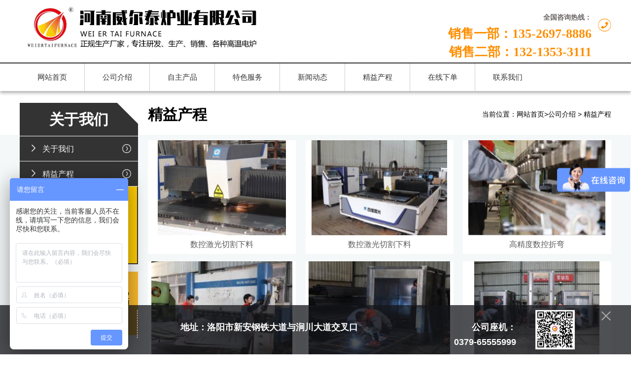

--- FILE ---
content_type: text/html; charset=utf-8;
request_url: http://www.chinaweiertai.com/home-about-fid-27.html
body_size: 5076
content:
<!DOCTYPE html>
<html lang="en">
<head>
<!--includes meta tags, title and more header definitions-->
<meta charset="utf-8">
<meta http-equiv="X-UA-Compatible" content="IE=edge">
<meta name="renderer" content="webkit">
<meta name="viewport" content="width=device-width, initial-scale=1.0, maximum-scale=1, user-scalable=no">
<meta name="author" content="河南威尔泰炉业有限公司">
<meta name="keywords" content="" />
<meta name="description" content=""/>
<title>精益产程|公司介绍|高温炉-马弗炉-实验炉-台车炉-升降炉-真空气氛炉-河南威尔泰炉业有限公司</title>
<link rel="icon" type="image/png" href="/">
<!-- core CSS -->
<link href="Theme/Home/web/css/style.css" rel="stylesheet" />
<link href="Theme/Home/web/css/page.css" rel="stylesheet" />
<link href="Theme/Home/widgets/tslide/tslide.css" rel="stylesheet" />
<link href="Theme/Home/widgets/jcarousel/jcarousel.css" rel="stylesheet" />
<link href="Theme/Home/widgets/responsive/responsive.css" rel="stylesheet" />

<!-- HTML5 shim and Respond.js IE8 support of HTML5 elements and media queries -->
<!--[if lt IE 9]>
<script src="Theme/Home/widgets/html5shiv/html5shiv.js"></script>
<script src="Theme/Home/widgets/respond/respond.min.js"></script>
<![endif]-->
<!--[if IE 6]>
<script src="Theme/Home/widgets/pngfix/pngfix.js"></script>
<![endif]-->
</head>

<body >
<!-- header -->
<!-- <script>
  document.onmousemove = function(e){
      event.preventDefault();
  };
</script>
<script language="javascript">
function nocontextmenu(event){
event = event || window.event;
if (event.which == 2 )
event.returnValue = false;
return false;
}
document.oncontextmenu = nocontextmenu;
</script> -->
<style type="text/css">
   /* body{ user-select: none;-webkit-user-select: none;} */
</style>
<script>
  document.onmousemove = function(e){
      event.preventDefault();
  };
</script>
<script language="javascript">
function nocontextmenu(event){
event = event || window.event;
if (event.which == 2 )
event.returnValue = false;
return false;
}
document.oncontextmenu = nocontextmenu;
</script>
<!-- header -->

<header class="header">

  <div class="wrap f-pr f-cb">

    <div class="row">

      <div class="span-8 midd-8 smal-12">

        <h1 class="logo"><a href="/" title="河南威尔泰炉业有限公司"><span></span><img src="Upload/20241008152126_3406.jpg" alt="河南威尔泰炉业有限公司"></a></h1>

      </div>

      <div class="span-4 midd-4 smal-hide">

        <div class="head_tel">

          <p>全国咨询热线：</p>

          <a href="tel:135-2697-8886" title="135-2697-8886">销售一部：135-2697-8886<br/>销售二部：132-1353-3111<i class="iconfont icon-dianhua1"></i></a>

        </div>

      </div>

    </div>

  </div>

  <nav class="nav">

    <div class="wrap  f-cb">

      <ul>

        <!-- <div class="navTop"></div> -->

        <li class="child">

          <a href="/" title="网站首页"><p class="title">网站首页</p></a>

        </li>

        <li class="child">

          <a href="/home-about.html" title="公司介绍"><p class="title">公司介绍</p></a>

          <ul class="childContent">

            <li class="childContentLi el"><a href="/home-about.html" title="公司简介">公司简介</a></li>

          <!--             
          <li class="childContentLi el"><a href="/home-about-fid-27.html" title="精益产程">精益产程</a></li>
          
                     -->


          </ul>

          <img class="wapNavPointer" alt="∨" src="Theme/Home/web/img/base/wapNavPointer.jpg" />

        </li>

        <li class="child"> 

          <a href="/home-product.html" title="自主产品"><p class="title">自主产品</p></a>

          <ul class="childContent">

          
            <li class="childContentLi el"><a href="/home-product-fid-35.html" title="高温辊道窑系列">高温辊道窑系列</a></li>

          
            <li class="childContentLi el"><a href="/home-product-fid-15.html" title="高温马弗炉系列">高温马弗炉系列</a></li>

          
            <li class="childContentLi el"><a href="/home-product-fid-16.html" title="高温管式电炉系列">高温管式电炉系列</a></li>

          
            <li class="childContentLi el"><a href="/home-product-fid-17.html" title="真空气氛电炉系列">真空气氛电炉系列</a></li>

          
            <li class="childContentLi el"><a href="/home-product-fid-18.html" title="高温立式电炉系列">高温立式电炉系列</a></li>

          
            <li class="childContentLi el"><a href="/home-product-fid-19.html" title="高温台车电炉系列">高温台车电炉系列</a></li>

          
            <li class="childContentLi el"><a href="/home-product-fid-20.html" title="高温升降电炉系列">高温升降电炉系列</a></li>

          
            <li class="childContentLi el"><a href="/home-product-fid-21.html" title="高温熔块电炉系列">高温熔块电炉系列</a></li>

          
            <li class="childContentLi el"><a href="/home-product-fid-14.html" title="高温箱式电炉系列">高温箱式电炉系列</a></li>

          
            <li class="childContentLi el"><a href="/home-product-fid-23.html" title="高温热处理炉系列">高温热处理炉系列</a></li>

          
            <li class="childContentLi el"><a href="/home-product-fid-24.html" title="高温井式电炉系列">高温井式电炉系列</a></li>

          
            <li class="childContentLi el"><a href="/home-product-fid-25.html" title="高温高真空炉系列">高温高真空炉系列</a></li>

          
            <li class="childContentLi el"><a href="/home-product-fid-31.html" title="高温牙科烤瓷炉系列">高温牙科烤瓷炉系列</a></li>

          
            <li class="childContentLi el"><a href="/home-product-fid-30.html" title="高温热压炉系列">高温热压炉系列</a></li>

          
            <li class="childContentLi el"><a href="/home-product-fid-29.html" title="电热干燥设备系列">电热干燥设备系列</a></li>

          
            <li class="childContentLi el"><a href="/home-product-fid-28.html" title="电炉配件">电炉配件</a></li>

          
          </ul>

          <img class="wapNavPointer" alt="∨" src="Theme/Home/web/img/base/wapNavPointer.jpg" />

        </li>

        <li class="child ">

          <a href="/home-info-fid-32.html" title="特色服务"><p class="title">特色服务</p></a>

          <ul class="childContent">

          
            <li class="childContentLi el"><a href="/home-info-fid-32-pid-34.html" title="服务流程">服务流程</a></li>

          
            <li class="childContentLi el"><a href="/home-info-fid-32-pid-33.html" title="物流配送">物流配送</a></li>

          
          </ul>

          <img class="wapNavPointer" alt="∨" src="Theme/Home/web/img/base/wapNavPointer.jpg" />

        </li>

        <li class="child">

          <a href="/home-news.html" title="新闻动态"><p class="title">新闻动态</p></a>

          <ul class="childContent">

          
            <li class="childContentLi el"><a href="/home-news-fid-13.html" title="客户问答">客户问答</a></li>

          
            <li class="childContentLi el"><a href="/home-news-fid-12.html" title="公司新闻">公司新闻</a></li>

          	

          </ul>

          <img class="wapNavPointer"  alt="∨"src="Theme/Home/web/img/base/wapNavPointer.jpg" />

        </li>

        <li class="child">

          <a href="/home-about-fid-27.html" title="精益产程"><p class="title">精益产程</p></a>

         <!--  <ul class="childContent">
                  
                                    
          <li class="childContentLi el"><a href="/home-jobs.html" title="在线招聘">在线招聘</a></li>
                  
                  </ul> 
          -->
          <img class="wapNavPointer" alt="∨" src="Theme/Home/web/img/base/wapNavPointer.jpg" />

        </li>

        <li class="child">

          <a href="/home-order.html" title="在线下单"><p class="title">在线下单</p></a>

        </li>

        <li class="child last">

          <a href="/home-contact.html" title="联系我们"><p class="title">联系我们</p></a>

        </li>

      </ul>

    </div>

  </nav>

  <i class="wapNavBtn iconfont icon-caidan2"></i> 

</header><!-- banner -->
<div class="nbanner ghost-center">
</div>

<!-- 产品展示 -->
<section class="section_inner singlePage" style=" clear:both; overflow:hidden">
  <div class="wrap index_">
    
             <div class="g-sd1">
        <div class="prod-slide">
          <div class="cate-box">
            <h3>关于我们</h3>
            <ul>
                <li><a href="/home-about.html" title="关于我们"><i class="iconfont icon-qianjinxiayige"></i>关于我们<i class="iconfont icon-xiayiye f-fr"></i></a></li>
                           <li><a href="/home-about-fid-27.html" title="精益产程"><i class="iconfont icon-qianjinxiayige"></i>精益产程<i class="iconfont icon-xiayiye f-fr"></i></a></li>
              	

            </ul>
          </div>
         <div class="tel-box">
            <p class="big">
            	如果您有任何疑问请拨打<br>
                <strong>销售一部：135-2697-8886</strong><br>
                <strong>销售二部：132-1353-3111</strong><br>
            </p>
            <p class="big mt10"><a href="tel:135-2697-8886" title="咨询我们">咨询我们</a></p>
          </div>
          <div class="img-box">
            <p></p>
          </div>        </div>
      </div>      <div class="g-mn1">
        <div class="g-mn1c">
          <h2 class="box-t">
            <strong>精益产程</strong>
            <!-- 面包屑 -->
            <div class="PageCrumbList">当前位置：<a href="index.php">网站首页</a>><a href='home-about.html'>公司介绍</a> > <a href='home-about-fid-27.html'>精益产程</a></div>
          </h2>
          <section class="prod-cont pimg-box">
             <div class="row">
              
                <div class="span-4 midd-6 smal-6">
                  <a href="/home-aboutinfo-id-2.html" title="数控激光切割下料" class="media-box">
                    <div class="icon widget-respimg js-respimg" data-ratioW="295" data-ratioH="190">
                      <img src="Upload/thumb_plpro20191030170057Y1EZ8.jpg" alt="数控激光切割下料">
                    </div>
                    <p class="f-toe">数控激光切割下料</p>
                  </a>
                </div>
               
                <div class="span-4 midd-6 smal-6">
                  <a href="/home-aboutinfo-id-3.html" title="数控激光切割下料" class="media-box">
                    <div class="icon widget-respimg js-respimg" data-ratioW="295" data-ratioH="190">
                      <img src="Upload/thumb_plpro2019103017005740116.jpg" alt="数控激光切割下料">
                    </div>
                    <p class="f-toe">数控激光切割下料</p>
                  </a>
                </div>
               
                <div class="span-4 midd-6 smal-6">
                  <a href="/home-aboutinfo-id-4.html" title="高精度数控折弯" class="media-box">
                    <div class="icon widget-respimg js-respimg" data-ratioW="295" data-ratioH="190">
                      <img src="Upload/thumb_plpro2019103017005705861.jpg" alt="高精度数控折弯">
                    </div>
                    <p class="f-toe">高精度数控折弯</p>
                  </a>
                </div>
               
                <div class="span-4 midd-6 smal-6">
                  <a href="/home-aboutinfo-id-5.html" title="高精度数控折弯" class="media-box">
                    <div class="icon widget-respimg js-respimg" data-ratioW="295" data-ratioH="190">
                      <img src="Upload/thumb_plpro20191030170058PUZIR.jpg" alt="高精度数控折弯">
                    </div>
                    <p class="f-toe">高精度数控折弯</p>
                  </a>
                </div>
               
                <div class="span-4 midd-6 smal-6">
                  <a href="/home-aboutinfo-id-6.html" title="炉体框架焊接" class="media-box">
                    <div class="icon widget-respimg js-respimg" data-ratioW="295" data-ratioH="190">
                      <img src="Upload/thumb_plpro20191030170058SHUPD.jpg" alt="炉体框架焊接">
                    </div>
                    <p class="f-toe">炉体框架焊接</p>
                  </a>
                </div>
               
                <div class="span-4 midd-6 smal-6">
                  <a href="/home-aboutinfo-id-7.html" title="炉体框架焊接" class="media-box">
                    <div class="icon widget-respimg js-respimg" data-ratioW="295" data-ratioH="190">
                      <img src="Upload/thumb_plpro201910301700583tnva.jpg" alt="炉体框架焊接">
                    </div>
                    <p class="f-toe">炉体框架焊接</p>
                  </a>
                </div>
               
                <div class="span-4 midd-6 smal-6">
                  <a href="/home-aboutinfo-id-8.html" title="环氧粉末静电喷塑" class="media-box">
                    <div class="icon widget-respimg js-respimg" data-ratioW="295" data-ratioH="190">
                      <img src="Upload/thumb_plpro2019103017005823841.jpg" alt="环氧粉末静电喷塑">
                    </div>
                    <p class="f-toe">环氧粉末静电喷塑</p>
                  </a>
                </div>
               
                <div class="span-4 midd-6 smal-6">
                  <a href="/home-aboutinfo-id-9.html" title="环氧粉末静电喷塑" class="media-box">
                    <div class="icon widget-respimg js-respimg" data-ratioW="295" data-ratioH="190">
                      <img src="Upload/thumb_plpro20191030170058YX0YY.jpg" alt="环氧粉末静电喷塑">
                    </div>
                    <p class="f-toe">环氧粉末静电喷塑</p>
                  </a>
                </div>
               
                <div class="span-4 midd-6 smal-6">
                  <a href="/home-aboutinfo-id-10.html" title="出厂前调试" class="media-box">
                    <div class="icon widget-respimg js-respimg" data-ratioW="295" data-ratioH="190">
                      <img src="Upload/thumb_20200210111644_7597.jpg" alt="出厂前调试">
                    </div>
                    <p class="f-toe">出厂前调试</p>
                  </a>
                </div>
               
              <!--当总页码大于1时，显示分页信息--><div class="scott"><span class='current'>1</span><a href='home-about-fid-27-page-2.html'>2</a><a href='home-about-fid-27-page-3.html'>3</a><a href='home-about-fid-27-page-2.html'>下一页</a><a href='home-about-fid-27-page-3.html'>末页</a><span class='pageOp'>本页 <b>9</b> 条</span><span class='pageOp'>共<b> 20 </b>条</span><span class='pageOp'><b>1/3</b>页</span><span class='pageOp'>本页从 <b>1-9</b> 条</span></div><!--/.sabrosus-->
              </div>
          </section>
        </div>
      </div>
    </div>
  </div>
</section>
<!-- footer -->


     

<style type="text/css">
  @media only screen and (max-width: 640px){

  }
</style>

     <!-- footer -->
<footer>
  <!-- <div class="footer_link">

    <div class="wrap">

      <i class="jboicon-link"></i>友情链接：

       <a href="http://www.zgylzz.com" title="高温电炉" target=_blank>高温电炉</a>  <a href="http://www.liyuyaolu.com/" title="高温炉" target=_blank>高温炉</a> 
    </div>

  </div> -->

   <div class="footer_nav">

    <div class="wrap">

     <a href="/" title="网站首页">网站首页</a>    |     <a href="/home-about.html" title="公司介绍">公司介绍</a>    |     <a href="/home-product.html" title="自主产品">自主产品</a>    |     <a href="/home-news.html" title="新闻动态">新闻动态</a>    |     <a href="/home-article-fid-9.html" title="营销资讯">营销资讯</a>    |     <a href="/home-info-fid-32.html" title="特色服务">特色服务</a>     |     <a href="/home-about-fid-27.html" title="精益产程">精益产程</a>    |     <a href="/home-contact.html" title="联系我们">联系我们</a>

    </div>

  </div>

  <div class="footer_info">

    <div class="wrap index_">

      <div class="row">

        <div class="span-6 midd-12">

          <div class="m-form f-cb">

          <form action="/home-book.html" method="post" id="guestbook_form">

                        <input type="hidden" name="uid" value="" />

                        <input type="hidden" name="time" value="1769246396" />

                        <input type="hidden" name="action" value="save" />

                        <input type="hidden" id="domain" value="http://www.chinaweiertai.com" />

              <div class="form-group span-6 smal-12">

                <input type="text"  name="name" class="form-control" value="" id="name" placeholder="请填写姓名">

              </div>

              <div class="form-group span-6 smal-12">

                <input type="number" class="form-control" value="" id="tel" name="tel" placeholder="请填写电话">

              </div>

              <div class="form-group span-12">

                <textarea class="form-control" rows="3" value="" name="content" id="content" placeholder="给我们留言"></textarea>

              </div>

              <div class="form-group span-6 smal-12">

                <input name="checkCode" id="checkCode" type="text" class="form-control span-6" placeholder="验证码"><img id="chkimg" src="/comm-imgvc.html" alt="验证码"/><a href="javascript:fleshVerify();" title="换一张" class="f-ib">换一张</a>

              </div>

              <div class="form-group span-6 smal-12">

                <button class="btn btn-default" type="submit">提交留言</button>

              </div>

            </form>

          </div>

        </div>

        <div class="span-4 midd-6 smal-12">

          <div class="usinfo">

            <strong>河南威尔泰炉业有限公司 </strong>

            <p class="info">公司座机：<a href="tel:0379-65555999">0379-65555999</a></p>

			<p class="info">销售一部：<a href="tel:135-2697-8886">135-2697-8886</a></p>

			<p class="info">销售二部：<a href="tel:132-1353-3111">132-1353-3111</a></p>

			<p class="info">邮箱：<a href="mailto:chinaweiertai@163.com">chinaweiertai@163.com</a></p>

			<p class="info">洛阳市新安钢铁大道与涧川大道交叉口</p>

			<p class="info">乘车路线：</p>

          </div>

        </div>

        <div class="span-2 midd-6 smal-12">

          <div class="usinfo">

            <img src="Theme/Home/web/img/pic_wx.jpg" alt="河南威尔泰炉业有限公司">

          </div>

        </div>

      </div>

    </div>

  </div>

  <div class="footer_detail">

    <span>版权所有：河南威尔泰炉业有限公司</span>

    <a href="http://beian.miit.gov.cn" title="备案号" target="_blank">备案号：豫ICP备19039329号-1</a><span>流量统计：<script>
var _hmt = _hmt || [];
(function() {
  var hm = document.createElement("script");
  hm.src = "https://hm.baidu.com/hm.js?433be6f35c522fee36f9ab0a3908af74";
  var s = document.getElementsByTagName("script")[0]; 
  s.parentNode.insertBefore(hm, s);
})();
</script>
<script>
(function(b,a,e,h,f,c,g,s){b[h]=b[h]||function(){(b[h].c=b[h].c||[]).push(arguments)};
b[h].s=!!c;g=a.getElementsByTagName(e)[0];s=a.createElement(e);
s.src="//s.union.360.cn/"+f+".js";s.defer=!0;s.async=!0;g.parentNode.insertBefore(s,g)
})(window,document,"script","_qha",475634,false);
</script>
</span>

    

  </div>

</footer>

<div class="top"><i class="iconfont icon-fanhuidingbu"></i></div>

  <!-- plugs fly -->

  <div class="plugin-fly smal-hide">

    <div class="fly_bg"></div>

    <div class="fly_box">

      <div class="wrap">

        <div class="row">

          <div class="span-3 midd-hide">

            <div class="fly_logo ghost-center"><p>河南威尔泰炉业有限公司</p></div>

          </div>

          <div class="span-5 midd-7">

            <div class="fly_dizhi ghost-center"><p>地址：洛阳市新安钢铁大道与涧川大道交叉口</p></div>

          </div>

          <div class="span-4 midd-5">

            <div class="fly_qr"><img src="Theme/Home/web/img/wx.jpg" width="80" height="80" alt="河南威尔泰炉业有限公司"></div>

            <div class="fly_tel ghost-center"><p style="line-height: 30px">公司座机：<br>0379-65555999</p></div>

          </div>

        </div>

        <i class='fly_close'></i>

      </div>

    </div>

  </div>

  <a class="plugin-fly_bottom_show_left smal-hide" href="javascript:void(0)"></a>

  <!-- plugs top -->

  <div class="top"><i class="iconfont icon-fanhuidingbu"></i></div>

  <!-- plugs mobile ring -->

  <div id="plugin-contact-ring2" class="hide smal-show">

    <a href="javascript: void(0)" id="ring-toggle-button" title="首页"></a>

    <ul id="ring-list" class="">

      <li class="item item-phone"><a href="tel:135-2697-8886" title="电话"><i class="icon"></i><span class="">电话</span></a></li>

      <li class="item item-phone"><a href="tel:132-1353-3111" title="电话"><i class="icon"></i><span class="">电话</span></a></li>

      <li class="item item-map"><a href="/home-lbs.html" title="地图"><i class="icon"></i><span class="">地图</span></a></li>

      <li class="item item-flush"><a href="javascript:location.reload();" title="span class="title""><i class="icon"></i><span class="title">刷新</span></a></li>

    </ul>

  </div>



<!--includes javascript at the bottom so the page loads faster-->

<script src="Theme/Home/seajs/sea.js" id="seajs-browser"></script>

<script src="Theme/Home/seajs/seajs.config.js"></script>

<script>

  seajs.use('app/index.js')

  function fleshVerify(){ 

    //重载验证码

    var time = new Date().getTime();

    document.getElementById('chkimg').src= '/comm-imgvc.html'+time;

}



</script>

</body>
</html>

--- FILE ---
content_type: text/css
request_url: http://www.chinaweiertai.com/Theme/Home/web/css/style.css
body_size: 10792
content:


@charset "utf-8";
@import url(normalize.css);
@import url(base.css);
@import url(font.css);


/**
 * reset
 */
body{width: 100%;height: 100%;overflow-x: hidden;overflow-y: scroll;color:#666;font:14px/1.8 'Microsoft Yahei',Arial,sans-serif}
input,textarea{margin:0;padding:0;outline:0;border:0;background:0 0;vertical-align:middle}
body,button,dd,dl,form,h1,h2,h3,h4,h5,ol,p,ul,menu{margin:0}
ol,ul,menu{padding-left:0;list-style-type:none}
img{max-width:100%;border:0;vertical-align:top}
a{outline:0;color:#5e5e5e;text-decoration:none;font-family:"寰蒋闆呴粦"}
a:hover{color:#5e5e5e}
b,i{font-style:normal}
a, i,input, b, h1, img, span, button, header, .arrow, .portinfo, .portinfo h3, .portinfo p, .portimg,*:before, *:after {
    -moz-transition: all ease-in-out 0.35s;
    -webkit-transition: all ease-in-out 0.35s;
    -o-transition: all ease-in-out 0.35s;
    -ms-transition: all ease-in-out 0.35s;
    transition: all ease-in-out 0.35s;
}


/*
* common
*/
.opc0{opacity:0;}
.fix{*zoom:1;}
.fix:before,.fix:after{content:"";display:table;}.fix:after{clear:both;}
.dib{display:inline-block;*display:inline;*zoom:1;}
.pr{position:relative;}.pa{position:absolute;}
.el{text-overflow:ellipsis; white-space:nowrap; overflow:hidden;}
.eln{ white-space:normal;}
.btn{cursor:pointer;}
.hide{display:none;}
.arr{width:0;height:0;overflow:hidden;}
.f_ewm{float:left;margin-right: 1em;}


/*
* header
*/
.bar{background: #252525; color:#8d8d8d; position: relative; clear: both; line-height:40px; overflow: hidden;font-size: 14px;font-weight: lighter;}
.bar a{color: #8d8d8d;}
.bar ul li{ float:left;font-size: 12px}
.bar ul li i.split{ display:inline-block;vertical-align:middle;width: 1px;height: 9px;background: #8d8d8d;margin:0 4px}

.widget-tel{padding: 0 10px;font-weight: bold;margin-left: 6px}
.widget-tel i{padding-right: 5px;}

/* 绀句細鍖栨爣蹇� */
.bar .link a{display:inline-block;float:left;background:url(../img/social.jpg) no-repeat; vertical-align:middle; margin-top:7px; margin-right:16px;width: 25px;height: 28px;}
.bar .link .link01{ background-position:0 0;}
.bar .link .link02{ background-position:-43px 0}
.bar .link .link03{ background-position:-87px 1px}
.bar .link .link04{ background-position:-130px 1px}
.bar .link .link05{ background-position:-173px 0}
.bar .link .link06{ background-position:-216px 0}
/* LOGO */
.logo{width:100%;vertical-align: middle}
.logo a{display: block;height: 100%}
.logo span,.head_tel span{display: inline-block;height: 100%;width:0;text-align: center;vertical-align: middle;}
.logo img{vertical-align: middle;max-height: 100%}
.head_tel{font-size: 26px;font-weight: bold;line-height: 1.4;padding:20px 40px 0 0;text-align: right;position: relative;}
.head_tel p{font-size: 14px;color:#6c6666;line-height:30px;text-align: right;}
.head_tel a{color:#ff8e00;}
.head_tel i{position: absolute;right: 0;top: 38px}
/* 瀵艰埅 */
.header{width:100%;background:#fff;z-index:999;box-shadow: 0 4px 6px rgba(0,0,0,.3);}
.header .nav .navTop{position:absolute;bottom:0px;display:none;height:4px;background:#d83142;z-index: 1}
.header .nav .navTop{transition-duration: .5s;-ms-transition-duration: .5s;-moz-transition-duration: .5s; -webkit-transition-duration: .5s; }
.header .nav{width:100%;height:56px;position: relative; border-top:2px solid #333333}
.header .nav .child{position:relative;float:left;width:11%;height:56px;line-height:56px;text-align:center;color:#333333;}
.header .nav .child.navChildSearch{line-height:20px !important;}
.header .nav .child .title{font-size:15px;color:#333333;white-space: nowrap; overflow: hidden; text-overflow: ellipsis; -o-text-overflow: ellipsis; border-right:1px solid #cccccc}
.header .nav .child .title{transition-duration: .5s;-ms-transition-duration: .5s;-moz-transition-duration: .5s; -webkit-transition-duration: .5s; }
.header .nav .child a:hover .title,.header .nav .child.on .title{background-color: #ffcc00;color: #000000}

.header .nav .child.last .title{  border-right:none}
.header .nav .child .childContent{display:none;position:absolute;top:54px;width:100%;z-index: 999;background-color: #fff}
.header .nav .child .childContent .childContentLi{color:#666;font-size:14px;height:38px;line-height:38px;border-bottom:1px solid #c6c5c4;
-webkit-box-shadow: 0px 2px 2px 0px rgba(125,125,125,0.2);
-moz-box-shadow: 0px 2px 2px 0px rgba(125,125,125,0.2);
-ms-box-shadow: 0px 2px 2px 0px rgba(125,125,125,0.2);
-o-box-shadow: 0px 2px 2px 0px rgba(125,125,125,0.2);
box-shadow: 0px 2px 2px 0px rgba(125,125,125,0.2);}
.header .nav .child .childContent .childContentLi:hover{background:#ffcc00;color:#000000;}
.header .nav .child .language{display:inline-block;*display:inline;*zoom:1;height:16px;line-height:16px;padding:0 8px;font-size:16px;color:#666;}
.header .nav .child .language:hover{color:#00aa3a;}
.header .nav .child .language.cn{border-right:1px solid #ccc;}
.header .nav .child .language.on{color:#00aa3a;}
.header .nav .child .seachIcon{cursor:pointer;}
.header .list{position:relative;background:#363839;z-index:6;}
.header .list .box{padding:50px 0;display:none;}
.header .list .content{width:492px;}
.header .list .listMTitle{color:#fff;font-size:18px;line-height:24px;padding-bottom:24px;}
.header .list .listTitle{position:relative;width:100%;}
.header .list .listTitle:after{content: "020"; display: block; height: 0; clear: both;visibility:hidden;}
.header .list .listTitle .title{border-bottom:1px solid #999999;line-height:36px;color:#B9B9B9;font-size:14px;font-family:Arial, Helvetica, sans-serif;}
.header .list .listTitle .title a{color:#B9B9B9;font-size:14px;}
.header .list .listTitle .title img{margin-right:12px;}
.header .list .listTitle .title .pointer{cursor:pointer;position:absolute;right:0px;top:16px;width:11px;height:11px;}
.header .list .listTitle .title .pointer .sub{position:absolute;left:0px;top:5px;width:11px;height:1px;background:#999;}
.header .list .listTitle .title .pointer .sub.sub2{ transform:rotate(90deg);-moz-transform:rotate(90deg);-ms-transform:rotate(90deg);-o-transform:rotate(90deg);-webkit-transform:rotate(90deg);}
.header .list .listTitle .title .pointer .sub.sub2{transition-duration: .5s;-ms-transition-duration: .5s;-moz-transition-duration: .5s; -webkit-transition-duration: .5s; }
.header .list .listTitle .title .pointer.on .sub.sub2{ transform:rotate(0deg);-moz-transform:rotate(0deg);-ms-transform:rotate(0deg);-o-transform:rotate(0deg);-webkit-transform:rotate(0deg);}
.header .list .listTitle .listContent{display:none;width:94%;float:right;}
.header .list .addBtn{z-index:5;cursor:pointer;position:absolute;bottom:-35px;right:0;width:35px;height:35px;background:url(../images/addIcon.png) no-repeat;}
.header .list .addBtn .sub{position:absolute;width:10px;height:2px;background:#fff;}
.header .list .addBtn .sub.sub1{top:12px;left:22px;}
.header .list .addBtn .sub.sub2{top:12px;left:22px; transform:rotate(90deg);-moz-transform:rotate(90deg);-ms-transform:rotate(90deg);-o-transform:rotate(90deg);-webkit-transform:rotate(90deg);}
.header .list .addBtn .sub.sub2{transition-duration: .5s;-ms-transition-duration: .5s;-moz-transition-duration: .5s; -webkit-transition-duration: .5s; }
.header .list .addBtn.on .sub.sub2{ transform:rotate(0deg);-moz-transform:rotate(0deg);-ms-transform:rotate(0deg);-o-transform:rotate(0deg);-webkit-transform:rotate(0deg);}

.header .searchContent{display:none;position:absolute;bottom:-80px;right:0px;padding:25px;  background-color: #f2efef;border-bottom:1px solid #dcdadb;border-left:1px solid #dcdadb;}
.header .searchContent .seach{margin:0;}

.wapNavBtn{display:none;position:absolute;top:58px;right:32px;cursor:pointer;}
.wapLanguage{display:none;position:absolute;top:35px;right:120px;}
.wapLanguage .language{padding:0 14px;color:#999999;font-size:28px;line-height:28px;display:inline-block;*display:inline;*zoom:1;}
.wapLanguage .language.on{color:#00aa3a;}
.wapLanguage .language.cn{border-right:3px solid #bababa;}
.wapNavPointer{display:none;position:absolute;top:3px;right:3px;cursor:pointer;}

.prodBox .hd {
    border-bottom: 1px solid #f3dbdb;
    border-top: 1px solid #b61d1d;
    margin: 10px 0;
}
/*
 * footer
 */
footer{text-align:center;background:#333333;color:#fff;font-size:14px}
footer a{color: #fff}
.footer_detail{ background:#272727;padding: 10px 0}
.footer_detail span{padding: 0 4px}
.footer_nav{background-color: #272727}
.footer_nav a{padding: 0 12px;font-size: 14px;line-height: 40px}
.footer_link{ padding: 20px 0;border-bottom: 1px solid #3d3d3d;background-color: #f3f6f7;color: #fcb708}
.footer_link i{padding-right: 6px}
.footer_link a{color: #6e6e6e;padding: 0 4px}
.footer_link a:hover{color: #000}
.footer_info{text-align: left;}
.footer_info .index_{padding-top: 30px;padding-bottom: 10px}
.footer_info .usinfo .info {color: #ffffff}
.footer_info .usinfo strong{font-size: 20px}
.footer_info .usinfo1{ float:right; margin-top:15px; margin-left:30px;}

/*
 * top
 */
.top{display:none;position:fixed;right:10px;bottom:80px;z-index:999;width:40px;height:40px;font-size:24px;background:#ff8e00;color:#fff;line-height:40px;text-align:center;cursor:pointer;}
.top{transition-duration: .5s;-ms-transition-duration: .5s;-moz-transition-duration: .5s; -webkit-transition-duration: .5s; }
.top:hover{opacity: 0.8}
.top img{vertical-align:middle;}

/*
 * banner
 */
.indexbanner{height: 457px;overflow: hidden;}
/* banner涓績淇℃伅*/
.swiper-info{position:absolute;top:50%;left:50%;z-index:100;width:auto;text-align:center;-webkit-transform:translate(-50%,-50%);-moz-transform:translate(-50%,-50%);-o-transform:translate(-50%,-50%);transform:translate(-50%,-50%);-ms-transform:translate(-50%,-50%)}
.swiper-info h3,.swiper-info p{color:#fff;text-shadow:1px 1px 2px rgba(0,0,0,.4);line-height:48px}
.swiper-info h3{font-weight:700;font-size:42px}
.swiper-info p{margin:8px 0 20px;font-size:18px}
.swiper-info a.more{position:relative;z-index:9999;margin:0;padding:6px 20px;width:90px;border:none;background-color:#ec408c;color:#fff;font-size:14px}
.swiper-info a.more:hover{background-color:#c23473}
/*閬僵*/
.banner .shade{z-index:1;background:rgba(0,0,0,.3)}


/*
 * nbanner
 */
.nbanner{height: auto;text-align: center; margin-top: 10px;}
.nbanner span,.nbanner span a{color: #0f8e47}
.nbanner span.size1{font-size: 36px}
.nbanner span.size2{font-size: 18px}


/*
 * block
 */
.index_ {padding:3em 0 3em;}
.index_ .T{padding-bottom: 35px;text-align: center;color:#303030}
.index_ .T h1{font-size: 36px;line-height:2;font-weight: normal;}
.index_ .T h2{font-size: 30px;line-height:1.2;font-weight: normal;}
.index_ .T h2 strong{padding: 0 10px;position: relative;font-weight: bold;font-size: 40px;color: #0f8e47}
.index_ .T h2 i{color: #ff8e00}
.index_ .T h2.border strong:before{display: block;content: ' ';width:30px;height: 1px;border-bottom: 3px solid #595858;position: absolute;right: 100%;bottom: 46%}
.index_ .T h2.border strong:after{display: block;content: ' ';width:30px;height: 1px;border-bottom: 3px solid #595858;position: absolute;left: 100%;bottom: 46%}
.index_ .T h2.border-double strong:before{display: block;content: '////////////////';color:#595858;width:1000%;height: 20px;position: absolute;right: 100%;bottom: 46%}
.index_ .T h2.border-double strong:after{display: block;content: ' ';width:30px;height: 1px;border-bottom: 3px solid #0e58a3;position: absolute;left: 100%;bottom: 46%}
.index_ .T h3{font-size: 20px;font-weight: normal;}
.index_ .T h4{font-size: 14px;font-weight: normal;color: #acacac;text-transform: uppercase;}
.index_ .T h5{font-size: 12px;font-weight: normal;color: #acacac;text-transform: uppercase;vertical-align: top;}
.index_ .T img{display:block;}
.index_scroll h2{color:#fff;}
.index_scroll .T .more{float:right;width:152px;height:59px;background:url(../img/i_18.png) 0 bottom no-repeat;overflow:hidden;text-indent:-999px;margin-right:20px;}


/* ==========================================================================
   Common module
   ========================================================================== */
/*
 * more: text or block
 */
a.more{color: #fff;margin:0 auto;}
a.more{ transition-duration: .5s;-ms-transition-duration: .5s;-moz-transition-duration: .5s;-webkit-transition-duration: .5s;}
a.more:hover{color: #fff;}
a.more i{margin-left: 20px}
a.more.block{padding: 6px 30px;border: 1px solid #ffcc00; border-radius:20px;display: inline-block;margin-top: 10px;color:#2c2c2c}
a.more.block:hover{color: #2c2c2c;  border-color: #ffcc00;}
a.button{width: 220px;height: 45px;border: 1px #eee solid;border-radius: 40px;background-color: #fff;display: block;margin: 0 auto;text-align: center;line-height: 45px;position: relative;overflow: hidden;}
a.button.anim span{position: absolute;left: 50%;top: 0;white-space: nowrap;-webkit-transform: translateX(-50%);-ms-transform: translateX(-50%);-o-transform: translateX(-50%);transform: translateX(-50%);-webkit-transition-delay: 250ms;-moz-transition-delay: 250ms;-ms-transition-delay: 250ms;-o-transition-delay: 250ms;transition-delay: 250ms;}
a.button.anim i:before{font-size: 22px;color: #ec408c;position: absolute;top: 9px;left: 0;-webkit-transform: translateX(-200%);-ms-transform: translateX(-200%);-o-transform: translateX(-200%);transform: translateX(-200%);}
a.button.anim:hover i:before{left: 50%;-webkit-transform: translateX(-50%);-ms-transform: translateX(-50%);-o-transform: translateX(-50%);transform: translateX(-50%);}
a.button.anim:hover span{left: 120%;}
/*鍔ㄧ敾btn*/
a.btn-more,a.btn-msg{font-size: 12px;width: 69px;height:28px;line-height:28px;display: block;}
a.btn-more{border-radius: 3px 0 0 3px;border: 1px solid #0e58a4;border-right-width:0px;background-color: #0e58a4;color:#fff}
a.btn-msg{border-radius: 0 3px 3px 0;border: 1px solid #003c7a;border-left-width:0px;background-color: #fff;color:#0e58a4}
a.btn-msg i:before{color: #0e58a4}
.anim-btn{position: relative;overflow: hidden;display: block;}
.anim-btn span{position: absolute;left: 50%;top: 0;white-space: nowrap;-webkit-transform: translateX(-50%);-ms-transform: translateX(-50%);-o-transform: translateX(-50%);transform: translateX(-50%);-webkit-transition-delay: 200ms;-moz-transition-delay: 200ms;-ms-transition-delay: 200ms;-o-transition-delay: 200ms;transition-delay: 200ms;}
.anim-btn i:before{font-size: 20px;color: #fff;position: absolute;top: 4px;left: 0;-webkit-transform: translateX(-200%);-ms-transform: translateX(-200%);-o-transform: translateX(-200%);transform: translateX(-200%);}
.anim-btn:hover i:before{left: 50%;-webkit-transform: translateX(-50%);-ms-transform: translateX(-50%);-o-transform: translateX(-50%);transform: translateX(-50%);}
.anim-btn:hover span{left: 150%;}
/* Button:宸︽枃瀛楀彸绠ご */
.btn-rl{padding: 8px 20px;background-color: #ec408c;color: #fff;display: block;width: 90px;margin: 0 auto;position: relative;}
.btn-rl:hover{opacity: 0.7}
.btn-rl span{padding-right: 20px;}
.btn-rl i{position: absolute;top: 0;bottom: 0;right: 0;width: 36px;border-left: 1px #c23473 solid;line-height: 36px;}


/*
 * 绛涢€�
 */
.widget-filter{border: 1px solid #e6e6e6;background-color: #fff;line-height: 40px;margin-bottom: 15px}
.widget-filter span{float:left;background-color: #f7f7f7;color: #8a8a8a;padding: 0 20px}
.widget-filter ul li{float: left;}
.widget-filter ul li a{display:block;padding: 0 15px;color: #575757}
.widget-filter ul li a:hover,.widget-filter ul li.on a{color: #ff3d46}


 /*瀛椾綋鐩掑瓙妯″瀷*/
.services-box{text-align: center;padding-bottom: 30px;display: block;}
.services-box .icon{display: inline-block; background: #fff; width: 100px; height: 100px; position: relative; margin-bottom: 0px;}
.services-box .icon a{display: block;width: 67px;height: 67px;margin: 0 auto;padding-top: 12px;}
.services-box .icon img{transition-duration: .5s;-ms-transition-duration: .5s;-moz-transition-duration: .5s;-webkit-transition-duration: .5s;}
.services-box .icon a:hover img{transform:rotate(360deg);-moz-transform:rotate(360deg);-ms-transform:rotate(360deg);-o-transform:rotate(360deg);-webkit-transform:rotate(360deg);}
.services-box h3{font-size: 22px;padding:5px 5px;font-weight: normal;}
.services-box p{font-size: 16px;padding:3px 5px;height: 140px}
.services-box i{display:inline-block;width:105px;height:105px;border:1px #eee solid;border-radius:100%;font-size:40px;line-height:105px;/*background-color: rgba(255,255,255,.1);*/}

.services-box.horizontal{text-align: left;padding-bottom: 0}
.services-box.horizontal .icon{display: block;float: left;width:24px;height: 24px;border:3px solid #ccc;border-radius: 5px;font-size: 16px;font-weight: bold;color: #ccc;text-align: center;line-height: 24px;margin-top: 8px;}
.services-box.horizontal .icon a{padding-top: 0;line-height: 67px;text-align: center;font-size: 40px;}
.services-box.horizontal h3{margin-left: 180px;padding: 0;margin-bottom: 20px;}
.services-box.horizontal p{margin-left: 40px;height: 40px;font-size: 12px}

/*濯掍綋鐩掑瓙妯″瀷*/
.media-box{display:block;text-align: center;margin-bottom:15px;width: 100%;}
.media-box .icon{display: inline-block; background: #fff; width: 300px; height: 190px; overflow: hidden;border: 0px solid #d7d8db; position: relative;}
.media-box .icon:after{ content: ""; display: block; position: absolute; width: 100%; height: 100%; background: url(../img/pbg.png) no-repeat center bottom; background-size:100% auto ; left: 0; bottom: 0;}
.media-box .icon{transition-duration: .5s;-ms-transition-duration: .5s;-moz-transition-duration: .5s;-webkit-transition-duration: .5s;}
.media-box h3{font-size: 16px;padding:5px 10px;font-weight: normal;color: #000}
.media-box p{font-size: 14px;padding:0 10px;line-height: 2.4;}
.media-box .icon img{width: auto;height: auto}
.media-box .icon img{transition-duration: 1s;-ms-transition-duration: 1s;-moz-transition-duration: 1s;-webkit-transition-duration: 1s;}
.media-box.anim.anim-scale:hover .icon img{transform:scale(1.2);-moz-transform:scale(1.2);-ms-transform:scale(1.2);-o-transform:scale(1.2);-webkit-transform:scale(1.2); color:#000000}

.pimg-box .icon:after{ display: none;}
/*鍥剧墖+閬僵妯″瀷*/
.port-box{border: 1px #fff solid;position: relative;overflow: hidden;}
.port-box .portimg{display: inline-block;background: #fff;width: 100%;height: 230px;}
.port-box .portimg img{width: 100%;height:100%;max-width:100%!important;max-height:100%!important;opacity: 1 !important;}
.port-box .portinfo{position: absolute;top: 0;bottom: 0;right: 0;left: 0;text-align: center;opacity: 0;color: #fff}
.port-box .portinfo h3{display: block;margin-top: 18%;padding: 8px;font-size: 40px;color: #fff;border:0px}
.port-box .portinfo p{color: #fff}
.port-box .portinfo p a{color: #fff;font-size: 16px;padding: 0 6px}
.port-box.anim .portinfo h3{-webkit-transform: translateY(-100%);-moz-transform: translateY(-100%);-ms-transform: translateY(-100%);-o-transform: translateY(-100%);transform: translateY(-100%);}
.port-box.anim .portinfo p{-webkit-transform: translateY(100%);-moz-transform: translateY(100%);-ms-transform: translateY(100%);-o-transform: translateY(100%);transform: translateY(100%);}
.port-box.anim:hover .portinfo{background-color: rgba(94,40,50,0.9);opacity: 1;}
.port-box.anim:hover .portinfo h3, .port-box.anim:hover .portinfo p{-webkit-transform: translateY(0);-moz-transform: translateY(0);-ms-transform: translateY(0);-o-transform: translateY(0);transform: translateY(0);}
/*.port-box.anim:hover .portimg img{-webkit-transform: scale(1.2);-moz-transform: scale(1.2);-ms-transform: scale(1.2);-o-transform: scale(1.2);transform: scale(1.2);}*/


/* ==========================================================================
   Index Page
   ========================================================================== */

/*渚ф爮*/
#accordion_t{font-size: 30px;color: #fff;line-height: 56px;text-align: center;}
#accordion{border: 1px solid #0f8e47;padding: 10px;color: #fff}
#accordion h3{display: block;cursor: pointer;position: relative;margin-bottom: 6px;padding: 5px 30px 5px 27px;min-height: 0;font-size: 14px;font-weight: bold;background: #ff8e00}
#accordion h3.ui-state-active{}
#accordion h3 span{width: 16px;height: 16px;display: block;text-indent: -99999px;overflow: hidden;background-repeat: no-repeat;position: absolute;right: .5em;top: 50%;margin-top: -8px;background: url(../img/icon_sprite_3.png) no-repeat}
#accordion h3 span.ui-icon-circle-arrow-s{background-position: 1px -56px}
#accordion h3 span.ui-icon-circle-arrow-e{background-position: 1px -70px}
#accordion ul{}
#accordion ul li a{display: block;line-height: 30px;font-size: 16px;border-bottom: 1px solid #28b365;padding: 4px 30px;color: #fff}
#accordion ul li a:hover{color: #5fbe36}

/* 涓ゅ垪鍙充晶鑷€傚簲甯冨眬 */
.g-bd1{margin:0 0 10px;}
.g-sd1{position:relative;float:left;width:240px;margin-right:-240px;}
.g-mn1{float:right;width:100%;}
.g-mn1c{margin-left:260px;}

/*
 * 鍏叡妯箙
 */
.section_public{ color:#fff;position: relative;background:url(../img/b_banner.jpg) no-repeat center #323232}
.section_public .index_ {padding-top:1em;padding-bottom:1em}
.section_public .shade{background-color: rgba(0,0,0,0.3);z-index: 0;}
.section_public .article{}
.section_public h3{font-size: 1.375rem;line-height: 60px;padding-right: 20%}
.section_public h4{font-size: 0.875rem;font-weight:lighter;padding-right: 8%}
.section_public strong{font-size: 1.624rem;}
.section_public2{ color:#fff;position: relative;background:url(../img/index/b_banner1.jpg) no-repeat center #323232}
.section_public2 .index_{padding-top: 0;padding-bottom: 0}

/*
 * 浜у搧
 */
.section_pro{background: url(../img/prod_bg.jpg) top center repeat-x #f5f8f9}
	.section_pro .index_{padding-top: 1em;padding-bottom: 2em}
	.prod-slide .cate-box{width: 100%;background-color: #333333;color: #fff}
	.prod-slide .cate-box h3{font-size: 30px;color: #fff;line-height: 67px;text-align: center;border-bottom: 1px solid #fff;position: relative;overflow: hidden;}
	.prod-slide .cate-box h3:after{position: absolute;top: -30px;right: -30px;display: block;content: '';width: 60px;height: 60px;background-color: #fff;transform:rotate(45deg)}
	.prod-slide .cate-box ul li{font-size: 16px;}
	.prod-slide .cate-box ul li a{color: #fff;display: block;padding: 0 5px 0 18px;line-height: 48px;border-bottom: 1px solid #f3f3f3;}
	.prod-slide .cate-box ul li a:hover{background-color: #ffcc00;border-bottom-color: #ff8e00; color:#333333}
	.prod-slide .cate-box ul li a i{line-height: 48px;padding-right: 8px;font-size: 20px}
	.prod-slide .tel-box{border: 2px solid #333333;border-top:0px;text-align: left;background-color: #ffcc00;padding: 15px 10px 15px 10px}
	.prod-slide .tel-box p.big{font-size: 16px;text-align: left; font-weight:700}
	.prod-slide .tel-box strong{color: #000;font-size: 17px;}
	.prod-slide .tel-box a{background-color: #333333;border-radius: 10px;padding: 5px 25px;color: #fff; font-weight:600}
	.prod-slide .img-box{margin-top:15px;padding:0px; height: 129px; background: url(../img/img01.png) bottom left no-repeat;font-size: 16px;color: #fff}

	.prod-cont{text-align: center;}
	.prod-cont .media-box{background-color: #fff}
	.prod-cont .media-box p{font-size: 16px}

	/*
	 * 鎼滅储 
	 */
	.widget_search{margin-bottom:20px;padding: 14px 0;width: 100%;line-height: 35px;text-align: left;background-color: #fff;position: relative;}
	.widget-search-hot{padding:20px 8%;color:#000;font-size:14px;}
	.widget-search-hot a{padding:0 6px;color:#3a3a3a}
	.widget-search-hot a:hover{text-decoration:underline}
	.widget-search-hot label{font-weight:700}
	.widget-notice{width: 65%;float: left;color: #000;position: relative;padding-left: 34px}
	.widget-notice i{color: #ffcd03;font-size: 18px;position: absolute;left: 0;top: 7px;}
	.widget-search-form{width:30%;float: right;font-size: 14px;color: #fff}
	.widget-search-form label{float: left;padding-right: 10px}
	.widget-search-form .form-control{float:left;width:75%;height:35px;vertical-align:top;border-color: #ffcc00;border-radius: 20px}
	.widget-search-form .search_btn{margin-left:4%;width:20%;height:35px;border:none;background-color:#ffcc00;color:#333333;border-radius: 10px}
	.widget-search-form span{padding-left: 20px;color: #b2b2b2}
	.widget-search-form span strong{color: #ff343f}
	.widget-search-form a{float: right;height: 30px;background-color: #ff6159;padding: 0 20px;color: #fff}

/*
 * 闂
 */
.section_question{background-color: #fff}
	.section_question h2 span{position: relative;}
	.section_question h2 span:before{content: 'F';color: #ff8e00;font-size:100px;position: absolute;left: -55px;top: -64px;}
	.section_question .services-box {border: 5px solid #eeeded;text-align: left;padding:30px;margin:45px 0 90px 0;position: relative;}
	.section_question .services-box:after{width: 5px;height: 40px;display: block;content: '';position: absolute;right: -5px;top: 50%;margin-top: -20px;background-color: #fff}
	.section_question .services-box.r:after{width: 5px;height: 40px;display: block;content: '';position: absolute;left: -5px;top: 50%;margin-top: -20px;background-color: #fff}
	.section_question .services-box p{height: auto;font-size: 18px;padding:0}
	.section_question .services-box h3{font-size: 24px;color: #0f8e47;padding:0;font-weight: bold}
	.mb0{margin-bottom: 0!important}

/*
 * 鎴戜滑浼樺娍
 */
.section_advtage{background-color: #ffffff;e}
	.section_advtage .T{background: url(../img/index/adv05.png) top center no-repeat;height: 130px;}
	.section_advtage .T h1,.section_advtage .T h3{text-indent: -10000px}
	.section_advtage .services-box{padding:20px 0;background:inherit;text-align:left; position:relative}
	.section_advtage .services-box h3{position:relative;padding-left:76px;color:#ffcc00;font-weight:700; padding-bottom:45px;}
	.section_advtage .services-box h3 p{padding:0;color:inherit;font-size:24px;line-height:1;background:none; }
	.section_advtage .services-box h3 p:before{content:'';background:none; padding:0px;}
	.section_advtage .services-box h3 small{padding:0;color:#333333;text-transform:uppercase;font-size:18px}
	.section_advtage .services-box h3:before{position:absolute;top:-2px;left:0;width:68px;height:56px;background:url(../img/index/adv_bg2.png) no-repeat;color:#fff;text-align:center;font-weight:bolder;font-size:36px;line-height:45px}
	.services-box.adv01 h3:before{content:'01'}
	.services-box.adv02 h3:before{content:'02'}
	.services-box.adv03 h3:before{content:'03'}
	.services-box.adv04 h3:before{content:'04'}
	.section_advtage .services-box p{padding-left:76px;height:auto; color:#3a3a3a;font-size:16px; background: url(../img/coin.jpg) no-repeat 60px 10px; }
	.section_advtage .services-box p strong{color:#ff8e00;font-weight:400}
	.section_advtage .services-box p:before{ content:'';   width:12px; height:14px; position:absolute; left:0px; top:5px;}

/*
 * 瀹㈡埛妗堜緥
 */
.section_case{background: url(../img/index/case_bg.jpg) top center repeat;}
	.section_case .index_{padding-top: 2em;padding-bottom: 3em}
	.section_case .index_ .T{color: #fff;background: url(../img/index/case_t.png) top center no-repeat;height: 160px}
	.section_case .index_ .T h2 strong{color: #fff}
	.section_case .T h2,.section_case .T h3{text-indent: -10000px}
    .case-item{float:left;width: 240px;border: 8px solid #fff;line-height:2.2;background-color: #fff;text-align: center;margin-right: 10px}
    .case-item .icon{display: inline-block; background: #fff; border: 0px;width: 100%;height: 176px;overflow: hidden;}
    .case-item .icon img{width: 100%;height: auto}
    .case-item .icon img{transition-duration: 1s;-ms-transition-duration: 1s;-moz-transition-duration: 1s;-webkit-transition-duration: 1s;}
    .case-item p{font-size: 16px}
    .section_case .jcarousel-control{margin-top: -20px;width: 40px;height: 40px;line-height: 36px;background-color: #ffcc00;color: #000;border-radius: 0}
    .section_case .jcarousel-control-prev {left: -60px}
    .section_case .jcarousel-control-next {right: -60px}
	.section_case .jcarousel-wrapper:hover .jcarousel-control-next{right:-50px;background-color:#fff}
	.section_case .jcarousel-wrapper:hover .jcarousel-control-prev{left:-50px;background-color:#fff}

/*
 * 鍏充簬鎴戜滑 
 */
.section_about{background:url(../img/index/bg_about.jpg) top center no-repeat}
	.section_about .index_{padding-top: 6em}
	.about_box{border: 2px solid #ffcc00}
	.about_box .l,.about_box .r{padding: 50px 35px 30px;position: relative;}
	.about_box .l h3{position: absolute;top: -45px;background: #fff;font-size: 36px;color: #333333;padding: 0 45px}
	.about_box .l h3:before{position:absolute;display: block;content: '';width: 30px;height: 35px;border-top: 2px solid #ffcc00;border-left: 2px solid #ff8e00;top: 5px;left: 15px}
	.about_box .l h3:after{position:absolute;display: block;content: '';width: 30px;height: 35px;border-bottom: 2px solid #ffcc00;border-right: 2px solid #ff8e00;bottom: 5px;right: 15px}
	.about_box .l .C{line-height: 2}
	.about_box .r span{font-size: 24px;display: block;width: 100%;height:1px;position: relative;}
	.about_box .r span b{width: 100%;line-height:70px;background-color: #f8bd30;text-align: center;color: #fff;position: absolute;top: 0}
	.about_box a.more.block{color: #333333}


/*
 * 鏂伴椈
 */
.section_news{background:#fff;overflow: hidden;}
	.section_news .l .news-box{background-color: #f2f5f6;padding-top: 0}
	.section_news .l .news-box h3,.section_news .l .news-box p{padding:  4px 25px}
	.section_news .l .news-box h3{padding-top:15px}
    .new-box{font-size: 14px;color: #535353;padding-top: 10px;margin-bottom: 1em}
    .new-box h3{font-size: 24px;color: #000;font-weight: normal;padding: 0 0 10px 10px;position: relative;}
    .new-box h3 a{color: #000}
    .new-box h3 i{position: absolute;right: 20px;top: 22%;color: #d83142}
    .new-box ul{background-color: #f6f6f6;padding: 20px;line-height: 2}
	.new-box li{ line-height:37px; font-size: 14px;}
    .new-box li span{padding-right: 8px;float: right;color: #828282}
    /*鏂伴椈鏍峰紡2*/
    .news-box{position: relative;color: #828282;border-bottom: 1px solid #ddd;padding-bottom: 1em;margin-bottom: 1em}
    .news-box.one{padding-top: 0}
    .news-box.one h3 a{color: #2f9d60;font-weight: normal;}
    .news-box .date{line-height: 22px; text-align: center;color: #b2b2b2}
    .news-box .item{display: none;}
    .news-box .date i{font-size: 55px;font-weight: bold;font-family: 'DIN Condensed Bold';display: block;line-height: 55px}
    .news-box h3{font-size: 16px;font-weight: bold;}
    .news-box h3 a:hover{color: #ffcc00;text-decoration: underline}
    .news-box .more{font-weight: normal;}
    .news-box .more:hover{color: #2785ce;background:none}
    .news-box .news-time span{display:inline-block;padding-right:15px;color:#bbb;font-size:12px;line-height:22px}

    /*淇鏍峰紡*/
    .news-box2{padding: 15px 20px 10px 10px;margin-bottom: 0}
    .news-box2 h3{padding-top: 6px}
    .news-box2 p{padding: 5px 0}
    .news-box2 .t span{font-size: 14px;float: right;font-weight: normal;}
    .news-box2 a.more.block {
    padding: 3px 10px;
    border: 1px solid #777777;
    background-color: #777777;
    border-radius: 0;
    display: inline-block;
    margin-top: 0;
}

    .ask-box h3 a{font-weight: normal;color: #fcb708}
	.ask-box h3 a:hover{font-weight: normal;color: #ffcc00}
    .ask-box p{padding: 5px 0; }
	.ask-box p span{text-indent:-40px !important;}
    .ask-box i{font-size: 12px;border-radius: 5px;color: #fff;padding: 4px;font-weight: normal;margin-right: 10px}
    .ask-box p i{background-color: #333333}
    .ask-box h3 i{background-color: #ffcc00}



/* ==========================================================================
   Inner Page
   ========================================================================== */
.article{text-align: left;}
.article .C{margin: 15px 0;font-size: 14px;overflow: hidden;}

/*鐩掑瓙鏍囬澶�*/
.box-t{border-bottom: 1px solid #ccc;font-size: 24px;color: #333333;margin-bottom: 15px;padding-bottom: 10px;position: relative;line-height: 24px;text-align: left}
.box-t .small{font-size: 18px; color:#ffcc00 !important}
.box-t a{font-size: 12px;color: #b2b2b2;}
.box-t:after{position: absolute;display: block;content: '';width: 100px;height: 2px;background-color: #ffcc00;bottom: -1px}

 /*灏忚彍鍗�*/
.PageMenuList{height: 46px;width: 100%;background: #f2f2f2;border-bottom: 1px solid #ebebeb;}
.PageMenuList .wrap{height: 47px; position:relative;}
.PageMenuList ul{position: absolute; left: 0px; top: 0px;}
.PageMenuList ul li{float: left; height: 45px; padding: 0 17px; line-height: 45px; margin: 1px;}
.PageMenuList ul li.hover{border: 1px solid #ebebeb; border-bottom: 1px solid #fff; background: #fff; font-weight: bold;}
.PageMenuList ul li a{font-size: 14px; color: #454545;}
.PageMenuList ul li.hover a, .PageMenuList ul li a:hover{color: #00aa3a;}
/*闈㈠寘灞�*/
.PageCrumbList{float: right;font-size: 14px;color: #b2b2b2;font-weight: normal;}
.PageCrumbList .wrap{line-height: 46px;text-align: right;font-size: 14px;color: #343434}
.PageCrumbList ul{position: absolute; right: 0px; top: 0px;}
.PageCrumbList ul li{float: left; height: 45px; padding: 0 3px; line-height: 45px; margin: 1px;}
.PageCrumbList ul li.hover{border: 1px solid #ebebeb; border-bottom: 1px solid #fff; background: #fff; font-weight: bold;}
.PageCrumbList a{font-size: 14px; color: #b2b2b2;}
.PageCrumbList a:hover{color: #fcb708;}
/*杩斿洖鎸夐挳*/
a.back{position:absolute;top:10px;right:10px;padding:0 15px;border:1px solid #000;color:#000;line-height:25px}


/*鍐呴〉*/
.section_inner{background: url(../img/prod_bg.jpg) top center repeat-x #f5f8f9}
.section_inner .index_{padding-top: 1em}
.section_inner .box-t{position:relative;margin-bottom:15px;padding:6px 0 20px 0;width:100%;background-color:#fff;color:#000;text-align:left;font-size:30px;line-height:35px;border-bottom: 0}
.section_inner .box-t:after{display: none;}
.section_inner .PageCrumbList,.section_inner .PageCrumbList a{color: #000}
.section_inner .box-c{background-color: #fff;border: 1px solid #ccc;padding: 10px}


/*
 * 鏂伴椈璧勮
 */
	.section_nnews .news-box{color: #3f3f3f;font-size: 12px;overflow: hidden;padding: 15px;border-bottom: 1px solid #e2e2e2}
    .section_nnews .news-box .news-cont{position: relative;padding-bottom: 50px;}
    .section_nnews .news-box .news-time{padding:0px 0 8px 0}
    .section_nnews .news-box .news-time span{color: #bbb;padding-right: 15px;line-height: 22px;display: inline-block;}
    .section_nnews .news-box .news-time a{color: #bbb}
    .section_nnews .news-box .news-time i{font-size: 14px;padding-right: 4px}
    .section_nnews .news-box h3{font-size: 22px;}
    .section_nnews .news-box h3 a:hover{color: #ffcc00}
    .section_nnews .news-box p{color: #808080;overflow: hidden;}
    .section_nnews .news-box .news-tool{position:absolute;bottom: 1em;}
    .section_nnews .news-box .news-tool .more{font-size: 12px;color: #eb408c;font-weight: normal;padding: 5px 5px 5px 10px;border:1px solid #eb408c;border-radius: 0px;margin-right: 6px}
    .section_nnews .news-box .news-tool .more i{padding: 0 5px}
    .section_nnews .news-box .news-tool .more:hover{background: #ec408c;color: #fff}

/*
 * 鏂伴椈璇︾粏
 */
    .section_ninfo{background: #f8f8f9}

	/*姝ｆ枃*/
	.newsDetail{padding-bottom: 3em}
	.newsTit{width:100%;border-bottom:1px solid #eee;text-align:center;padding-bottom:15px;margin-bottom: 10px}
	.newsTit h1,.newsTit h2{color:#000;font-weight: normal;line-height: 1.3}
    .newsTit p{font-size:14px;color:#bbb}
    .newsTit p a{color:#bbb}
	.newsTit p span{padding:0 20px}
	.newsTit p span .icon_js_c{background:url(../img/base/icon_news_detail.gif) no-repeat;display:inline-block;width:20px;height:20px;text-align:center;line-height:20px;overflow:hidden;font-size:14px;vertical-align:middle;margin-left:4px}
	.newsTit p span .icon_js_c_hover{background:url(../img/base/icon_news_detail.gif) -20px 0 no-repeat}
	.newsThumb{text-align: center;}
	.newsThumb img{max-width: 90%}
	/*鍐呭*/
	.content{font-size:14px;line-height:30px;padding:40px 0px 40px;margin-bottom: 16px;}
	.content p{font-size:14px;margin:1.12em 0;line-height:30px}
	.content h1,.content h2,.content h3,.content h4,.content h5,.content h6{line-height: 150%}
	.content h1{font-size:32px;font-weight:bold;margin:.67em 0}
	.content h2{font-size:24px;font-weight:bold;margin:.75em 0}
	.content h3{font-size:18px;font-weight:bold;margin:.83em 0}
	.content h4{font-size:16px;font-weight:bold;margin:1.12em 0}
	.content h5{font-size:14px;font-weight:bold;margin:1.5em 0}
	.content h6{font-size:12px;font-weight:bold;margin:1.67em 0}
	.content ul li{list-style:inherit}
	.content .n_top{margin-top:0}

	.content_bak{font-size:14px;line-height:30px;padding:40px 60px;background-color: #fff;margin-bottom: 16px;border: 1px solid #d7d8db}
	.content_bak p{font-size:14px;line-height:30px}
	.content_bak h1,.content_bak h2,.content_bak h3,.content_bak h4,.content_bak h5,.content_bak h6{line-height: 150%}
	.content_bak h1{font-size:32px;font-weight:bold;margin:.67em 0}
	.content_bak h2{font-size:24px;font-weight:bold;margin:.75em 0}
	.content_bak h3{font-size:18px;font-weight:bold;margin:.83em 0}
	.content_bak h4{font-size:16px;font-weight:bold;margin:1.12em 0}
	.content_bak h5{font-size:14px;font-weight:bold;margin:1.5em 0}
	.content_bak h6{font-size:12px;font-weight:bold;margin:1.67em 0}
	.content_bak ul li{list-style:inherit}
	.content_bak .n_top{margin-top:0}
	/*鐐硅禐*/
	.newsPj{width:100%;text-align:center;padding-bottom:24px}
	.newsPj a.good,.newsPj a.bad{float:none}
	a.good,a.bad{font-size: 14px; float: right; color: #999;cursor: pointer}
	a.bad{padding-left: 18px}
	a.good span,a.bad span{background: url(../img/base/icon_news_detail.gif) no-repeat; width: 24px; display: inline-block; vertical-align: text-bottom; height: 31px; margin-right: 7px; cursor: pointer;}
	.newsPj a.bad span{background-position:0 -51px}
	.newsPj a.good span{background-position:0 -20px}
	.newsPj a.bad:hover span{background-position:-24px -51px}
	.newsPj a.good:hover span{background-position:-24px -20px}
	/*鍒嗕韩*/
	.newsbshare{text-align:center;font-size:14px}
	.newsDetailCur{width:100%;position:relative;padding:22px 0 16px}
	.newsDetailCur li{width:49.9%;float:left;font-size:14px;position:relative;z-index:1111;overflow: hidden;}
	.newsDetailCur li a{padding:5px 0 5px;}
	.newsDetailCur li.r{float:right;text-align:right}
	/*鎵嬫満鏌ョ湅*/
	.check_moblie{ display:inline-block; width:98px; height:30px; vertical-align:middle; background:#f2f2f2; border:1px solid #e5e5e5; line-height:30px; color:#999; text-indent:9px; text-align:left; position:relative; cursor:pointer; margin-left:20px;}
	.check_moblie .isj{background:#888888; width:0px; height:0px; overflow:hidden; margin-bottom:5px; border-top:5px solid #888888; border-right:5px solid #f2f2f2;border-left:5px solid #f2f2f2; display:block; position:absolute; right:8px; top:14px;}
	.check_moblie .isj_hover{ border-top:none; border-bottom:5px solid #888888;}
	.mobile_qrview{ width:100%; min-width:100%; display:none;}
	.mobile_qrview .in{ border:1px solid #e5e5e5; position:relative; padding:20px 29px; min-height:130px; _height:130px; margin-top:22px;}
	.mobile_qrview h1{ font-size:30px; color:#000; padding-bottom:10px;}
	.mobile_qrview p{ line-height:24px; font-size:14px; color:#999}
	.mobile_qrview img{float:right}
	.mobile_qrview .clmoblie{display:none;width:24px; height:24px; line-height: 24px; font-size:22px; overflow:hidden; position:absolute; right:10px; top:10px}
	/*鎺ㄨ崘鏂伴椈*/
	.newsRecmd h4{font-size: 24px;color:#000;padding:0 0 10px 10px}
	.newsRecmd .box-c{padding: 20px 30px}

/*
 * 鑱旂郴鎴戜滑
 */
	.usinfo{padding: 10px 0}
	.usinfo .usinfo_title{line-height: 54px; margin-bottom: 20px; font-size: 28px;}
	.usinfo .info{font-size: 14px; color: #444; line-height: 30px;}
	#map{width:100%;height:500px}


/*
 * 鎷涜仒
 */
    .section_njob.block1,.section_njob.block1 *{background: #f3f3f3}
    .section_njob .services-box{padding-bottom: 0;}
    .section_njob .services-box .icon{height: auto;font-size: 60px;color: #d83142}
    .section_njob .services-box h3{color: #d83142;font-size: 20px;font-weight: normal}
    .section_njob .services-box p,.section_njob .services-box p a{color: #7f7f7f;height: auto}
    /*鏍峰紡1*/
	.section_njob .seg{padding: 5px;border: 1px solid #d5d5d5;text-align: left;margin-bottom: 15px}
	.section_njob .seg .segin{padding: 5%;border: 1px solid #d5d5d5}
	.section_njob .seg .segin .C{height: 130px}
	.section_njob .seg h4{margin:15px 0}
	.section_njob .seg h4 strong{font-size: 1.2rem}
	.section_njob .help_info{padding: 20px 0;background-color: #f7f7f7;margin-bottom: 1em;text-align: center}
	.section_njob a.back{position: absolute;top: 28px;padding: 2px 15px;border:1px solid #ccc}
    /*鏍峰紡2*/
    .subNavBox{margin:10px auto;border-top:none;}
    .sub_top{ width:100%; background:#d83142; height:50px; color:#FFF; border-radius:10px 10px 0px 0px; font-size:20px; line-height:50px;  border:none;}
    .sub_top p{padding-left:2%;}
    .sub_cont{border:solid 1px #e5e3da;}
    .subNav{border-bottom:solid 1px #e7e5e5;cursor:pointer;font-size:14px;line-height:60px;padding-left:2%}
    .subNav i{float: right;line-height: 60px;margin-right: 4%;color: #d83142;font-size: 24px}
    .subNav i:before{content:"\ea43";}
    .subNav:hover{color:#d83142;}
    .subNav.on{color:#d83142;}
    .subNav.open i:before{content: "\ea41"}
    .navContent{display: none;border-bottom:solid 1px #e5e3da; background:#f9f8f8; padding:15px 2%;font-size:14px;color:#7f7f7f; line-height:24px;}

/*
 * 鎷涜仒璇︾粏
 */
	.jobapply{border: 1px solid #cccccc;padding: 45px}
	.jobchild{font-size: 14px;border-right: 1px solid #cccccc}
	.jobchild p.job_label{padding:4px 0}
	.jobchild h3.job_name{color:#333333;line-height: 43px;font-size: 26px;margin-bottom: 15px;font-weight: 500;}
	.jobchild h4.job_name{font-size: 15px;margin-top: 25px;margin-bottom: 5px;}
	.jobchild p,.jobchild .job_label,.jobchild .job_cont{color:#7c7c7c;}

/*
 * 鍗曢〉
 */
.singlePage .box-c{padding: 30px}
.singlePage .box-c p{ font-weight:normal}
.singlePage .box-c .usinfo{ font-weight:normal}

/*
 * 浜у搧璇︾粏
 */
.prodDetail .content_bak{padding: 30px 30px 0px 30px}
	.f-picmid{width: auto; height:auto; background: #fff; display: table-cell; vertical-align: middle; text-align: center; position:relative;}
    .f-picmid img{width:100%;height: auto}
    .f-picmid .l-shadow {background:url(../img/bn_hover.gif) repeat;opacity: 0.4;filter: alpha(opacity=40);position: absolute;top: 0;left: 0; right: 0; bottom: 0}
    .f-picmid a:hover .l-shadow{ display:none;}
    .deright{padding-left: 5%}
    .deright h4{ font-size:26px; color:#404040; border-bottom:#727272 3px solid; line-height:50px;font-weight: normal;margin:0}
    .deright h4>span{ font-size:18px;}
    .deright ul{background-color: #f1f4f5;padding: 10px 15px}
    .deright ul li{ color:#858585; line-height:34px;font-size: 14px}
    .deright ul li>span{ color:#404040;}
    .yuall{ margin-top:48px; border-bottom:none;}
    .yuall a{ /*float:left;*/display:block; text-align:center;line-height: 40px;color: #333333;border:1px solid #333333;padding: 0 20px 0 35px;position: relative; margin-bottom: 5px;font-size: 18px;font-weight: bold;}
    .yy{}
    .zx{margin-left:13px;}
    .yuall i{font-size: 22px;position: absolute;top: 9px;left: 10px}
.prodDetail h5{font-size: 18px;color: #fff;border-bottom: 1px solid #e2e2e2;line-height: 45px}
.prodDetail h5 strong{background-color: #333333;padding: 10px 35px;line-height: 40px;border-bottom: 2px solid #ff9104;position: relative;}

.newsNote{background-color: #f7f8f8;border: 1px solid #e2e2e2;padding: 20px;margin-top: 20px}
.newsNote p{margin: 0;line-height: 24px;}
.newsNote strong{font-size: 18px;color: #0f8e47;line-height: 35px}

/*
 * 鍐呴〉椤堕儴鍒嗙被
 */
    .cate-hd{text-align: center;margin-bottom: 35px}
    .cate-hd a{display: inline-block;font-size: 14px;padding: 0 20px;margin:4px;line-height:36px;color: #fff;background-color: #333333}
    .cate-hd a.on{background: #ffcc00;color: #fff}

    /*鍗曢〉绠€娲佸尯*/
    .service_page_main{position:relative;margin:20px 0;padding:12px;border:1px #eee solid;font-size:14px}
    .service_page_main h3{margin:14px 0 8px;padding:4px 8px 4px;border-bottom:1px #eee solid;color:#ec408c;font-size:16px}
    .service_page_main p{padding:8px 0 8px 4px}
    .service_page_main .amount{position:absolute;top:76px;left:20px;display:block;width:84px;height:84px;border:1px rgba(255,255,255,.3) solid;border-radius:100%;background-color:rgba(0,0,0,.2);color:#fff;text-align:center;font-size:18px;line-height:80px}
    .service_page_main ul li{padding:8px 0 8px 4px;border-bottom:1px #eee solid}
    .service_page_main ul li span{color:#999}



/* ==========================================================================
   Other widgets
   ========================================================================== */

/* icon*/
i.jbicon{position:absolute;display: inline-block; overflow: hidden; width: 32px; height: 32px; vertical-align: middle; background-repeat: no-repeat;top: 50%;right: 10px; margin-top: -16px; }



.pro-list{}
.pro-list .img-box{ margin-bottom: 2rem;}

.photo{ width: 100%; overflow: hidden; }
.photo .swiper-container {width: 100%;height: 480px;margin-left: auto;margin-right: auto;}
.photo .swiper-slide {background-size: cover;background-position: center;}
.photo .gallery-top {height: 430px;width: 100%;}
.photo .gallery-thumbs { width: 100%; float: right; height:120px;box-sizing: border-box; margin-top: 10px;}
.photo .gallery-thumbs .swiper-slide {height: 100%; opacity: 1;}
.photo .gallery-thumbs .swiper-slide div{ width:99%; height:99%; border:1px solid #ccc; background-color: #000; opacity: 0.5;}
.photo .gallery-thumbs .swiper-slide-active {opacity: 1;}
.photo .gallery-thumbs .swiper-slide-active div{ opacity:0;}
.photo .swiper-button-prev,.photo .swiper-button-next{ background-color:#ccc; background-size:50% auto;}

.photo .swiper-button-next, .photo .swiper-container-rtl .swiper-button-prev{ right:0;}
.photo .swiper-button-prev{ left:0;}
.photo .p-block{ position:relative;}
.photo .pros{ width:100%; margin:0 auto; height:95px;}
.photo .p-block .swiper-button-prev,.photo .p-block .swiper-button-next{ background-color:#ccc; background-size:50% auto; bottom:0; top:0; margin: auto 0;}
.photo .p-block .gallery-top{ height:400px;}

.pro-list{ padding-top: 1.5rem;}
.pro-list .binfo span{ display: block;}
.pro-list .binfo a{ color: #fff; font-weight: bold; background: #ff8800; margin-top: 10px; padding: 10px 0; display:block; float: left; width: 50%; text-align: center;}
.pro-list .binfo a:hover{ background: #ff5500; color: #fff;}


.pro-tit{ text-align: center; background: #efefef; line-height: 4rem; padding: 5px 0;}
.pro-tit span{ display: inline-block; margin: 0 2%; font-size: 1.8rem; font-weight: bold; padding: 0 2%; color: #1c1c1c;}


--- FILE ---
content_type: text/css
request_url: http://www.chinaweiertai.com/Theme/Home/widgets/tslide/tslide.css
body_size: 1370
content:
/*
* name: slide.css
* version: v1.35
* update: .arrs全局样式;增加unable样式;禁止WP设备默认触屏事件；
* date: 2014-10-15
*/
.slide {
	/*自定义*/
	margin: 0 auto;
	height: 562px;
    background-color: #ececec;
	/*默认*/
    overflow: hidden;
	position: relative;
	-ms-touch-action: none;
	touch-action: none;
}
.slide ul img{
    max-width: none;
    width: 100%;
    height:auto;
}
.slide ul img.abs{
    /*图片位置绝对定位*/
    max-width: none;
    width: 1900px;
    height:562px;
    position: absolute;
    left: 50%;
    margin-left: -950px;
    top: 50%;
    margin-top: -281px;
}
.slide_wrap {
	position:relative;
	width:100%;
	height:100%;
	overflow:hidden;
	*zoom:1;
}
.slide_c {
	float:left;
	top: 0;
	left: 0;
	width: 100%;
	height:100%;
	overflow: hidden;
	z-index: 1;
    text-align: center;
}
/*
 *  滚动广告标题
 */
.slide_tool {
	position: absolute;
	z-index: 98;
	width: 1200px;
	height: 120px;
	bottom: -60px;
	left: 50%;
	margin-left: -600px;
}

/*
 *  滚动广告标题-左侧工具
 */
.slide_nav{
    position: absolute;
    bottom: 8px;
    width: 100%;
    text-align: center;
    z-index: 10
}
.slide_nav a{
    display: inline-block;
    width: 12px;
    height: 12px;
    border-radius: 100%;
    margin: 0 6px;
    cursor: pointer;
    opacity: 0.6;
    background-color: #fff;
    overflow: hidden;
    text-indent: 20px
}
.slide_nav a.on{
    opacity: 1
}
.slide_nav_l{
    float: left;
    padding: 65px 25px 0 88px;
    position: relative;
}
.slide_nav_l a i{
    display: none;
    position: absolute;
    top: 5px;
    left: 20px;
    color:#fff;
    font-size: 58px;
}
.slide_nav_l a strong{
    display: none;
    position: absolute;
    top: 25px;
    left: 90px;
    color:#fff;
    font-size: 24px;
    font-weight: normal;
}
.slide_nav_l a strong b{
    font-weight: normal;
    padding-left: 6px
}
.slide_nav a.on strong{
    display: block;
}
.slide_nav_l p i{
    padding-left:8px;
}
.slide_nav a.on i{
    display: block;
}
.slide_nav_r{
    width: 70%;
    float: left;
    color: #fff;
    padding-top: 12px
}
.slide_nav_r h3{
    font-size: 32px;
    font-weight: normal;
}
.slide_nav_r h4{
    font-size: 14px;
    font-weight: normal;
}

/*
 *  滚动广告标题-右侧搜索工具
 */
.slide_search{
    width: 50%;
    height: 100%;
    float: left;
    background-color: #fff
}

/*
 *  导航点
 */
.arrs.unable {
	cursor: default;
}
.arrs {
	cursor: pointer;
	z-index: 99;
    top: 50%;
    margin-top: -22px;
    z-index: 10;
    opacity: 0;
    font-family: 'salong';
    font-size: 48px;
    line-height: 60px;
    width: 48px;
    height: 60px;
    background-color: rgba(0,0,0,.2);
    color: #fff;
    cursor: pointer;
    position: absolute;
    text-align: center;
}
.arr_next {
    right: 20px;
}
.arr_prev {
    left: 20px;
}
.indexbanner:hover .arr_next {
    right: 0;
}
.indexbanner:hover .arr_prev {
    left: 0;
}
.indexbanner:hover .arrs {
    opacity: 1;
}
.indexbanner .arrs:hover {
    /*background-color: #c23473;*/
    color:#fff;
}
.arrs:before{
    font-family:"iconfont" !important;
    font-style:normal;
    speak: none;
    font-style: normal;
    font-weight: normal;
    font-variant: normal;
    text-transform: none;
    line-height: 1;

    -webkit-font-smoothing: antialiased;
    -moz-osx-font-smoothing: grayscale;
    -webkit-text-stroke-width: 0.2px;
}
.arrs.arr_next:before{content: '\e615';}
.arrs.arr_prev:before{content: '\e601';}

@media only screen and (max-width:640px) {
.slide {
	height: 160px!important; text-align:center;
}
.slide_tool{line-height:30px; top:auto; bottom:10%;}
.slide_tool span{ font-size:3rem; line-height:1.8rem;}
.slide_tool p{ font-size:1.8rem;}
.slide ul img{ margin-left:-100px; width:145%;}


.slide_tool span{ font-size:2rem; font-weight:normal;}
.slide_tool p{ font-size:1.6rem;}

}


--- FILE ---
content_type: text/css
request_url: http://www.chinaweiertai.com/Theme/Home/widgets/responsive/responsive.css
body_size: 3185
content:
/* ---------------------------------------------------------- */
/*                                                            */
/* 项目：华夏玉佛网                                           */
/*                                                            */
/* - 时间：2016.03.25                                         */
/* - 作者：金铂                                               */
/*                                                            */
/*                                                            */
/*                           QQ:439933277                     */
/*                                                            */
/* ---------------------------------------------------------- */

/* 大屏幕（大桌面显示器，大于等于 1200px） */
@import url(../../web/css/PcMax.css) screen and (min-width: 1200px);

/* 中等屏幕（桌面显示器，大于1024小于1200） */
@import url(../../web/css/Pc.css) screen and (min-width: 1024px) and (max-width:1200px);

/* 小屏幕（平板，大于640小于1024） */
@import url(../../web/css/Pad.css) screen and (min-width: 640px) and (max-width: 1024px);

/* 超小屏幕（手机，小于 640px） */
@import url(../../web/css/Mobile.css) screen and (max-width: 640px);


/*
 * PcMode-max
 */
html{font-size: 16px}
body:after {
  display: block;
  height: 0;
  line-height: 0;
  overflow: hidden;
  content: 'Pc';
}
.wrap{max-width:1200px;margin-left:auto;margin-right:auto; *width:1200px;}
.PcMode:after { content: 'Pc' !important;}
.UnpcPush, .MobilePush { display: none;}

/*
 * PcMode-min
 */
@media only screen and (min-width: 1024px) and (max-width: 1200px) {

  .wrap{max-width:1002px;;}

}

/*
 * PadMode
 */
@media only screen and (min-width: 640px) and (max-width: 1024px) {

  body:after {
    content: 'Pad';
  }
  body{ user-select: none;-webkit-user-select: none;}
  body,input,textarea,button,select {font-size:14px;}
  .wrap{padding-left:2%;padding-right:2%;max-width: none;}
  .PcPush{display: none;}
  .UnpcPush{display: block;}

}

/*
 * MobileMode
 */
@media only screen and (max-width: 640px) {
  html{font-size: 12px;}
  body:after {
    content: 'Mobile';
  }
  body,input,textarea,button,select {font-size:14px;}
  .wrap{padding-left:4%;padding-right:4%; }
  .UnmobilePush{display: none;}
  .MobilePush{display:block;}
  img[data-src]{opacity: 1;}

}

/* ---------------------------------------------------------- */
/*                                                            */
/* A media query that captures:                               */
/*                                                            */
/* - Retina iOS devices                                       */
/* - Retina Macs running Safari                               */
/* - High DPI Windows PCs running IE 8 and above              */
/* - Low DPI Windows PCs running IE, zoomed in                */
/* - Low DPI Windows PCs and Macs running Firefox, zoomed in  */
/* - Android hdpi devices and above                           */
/* - Android tvdpi devices, including Google Nexus 7          */
/* - Chrome running on high DPI Macs and PCs                  */
/* - Opera running on high DPI Macs, PCs and mobile devices   */
/*                                                            */
/* Please note that that this code assumes you'll swap a      */
/* 2× version of your images. If you'd like to supply         */
/* finer increments, other thresholds might be appropriate.   */
/*                                                            */
/* A test for CSS pixel densites can be found here:           */
/* http://bjango.com/articles/min-device-pixel-ratio/         */
/*                                                            */
/*                                  @marcedwards from @bjango */
/*                                                            */
/* ---------------------------------------------------------- */
@media  only screen and (-webkit-min-device-pixel-ratio: 1.3),only screen and (-o-min-device-pixel-ratio: 13/10),only screen and (min-resolution: 120dpi) {
    /* Your code to swap higher DPI images */
    .section_npark .media-box{background: none;color:#fff}
}

/* ---------------------------------------------------------- */
/*                                                            */
/* A media query for iphone device                            */
/*                                                            */
/*                                                            */
/* Please note that that this code assumes you'll swap a      */
/* 2× version of your images. If you'd like to supply         */
/* finer increments, other thresholds might be appropriate.   */
/*                                                            */
/*                             hotone1985@sina.com from @tony */
/*                                                            */
/* ---------------------------------------------------------- */
@media (device-height:480px) and (-webkit-min-device-pixel-ratio:2){
  /*iphone4*/
  .ghost-center p {
    padding: 0;
    font-size: 0.9rem;
  }
}

@media (device-height:568px) and (-webkit-min-device-pixel-ratio:2){
  /*iphone5*/
  .ghost-center p {
    padding: 0;
    font-size: 0.9rem;
  }
}

@media (device-height:667px) and (-webkit-min-device-pixel-ratio:2){
  /*iphone6*/
  .join_step .join_step_c {
    height: 180px;
  }
}

@media (device-height:736px) and (-webkit-min-device-pixel-ratio:2){
  /*iphone6+*/

}

/* ---------------------------------------------------------- */
/*                                                            */
/* 专门针对ANDROID设备                                        */
/*                                                            */
/* 可解决安卓不同分辨率引起的页面重构问题                     */
/*                                                            */
/* ---------------------------------------------------------- */

@media only screen and (max-device-width:240px) {
  /* 240px的宽度Styles */
}
@media only screen and (min-device-width:241px) and (max-device-width:360px) {
  /* 360px的宽度Styles */
}
@media only screen and (min-device-width:361px) and (max-device-width:480px) {
  /* 480px的宽度Styles */
}


/*
 * 栅格
 */
.row{width:102%;}
.row:after,.row:before{clear:both;display:table;content:" ";}
.full-row .row .span-1,.span-1{float:left;margin-right:2%;width:6.33333333%;transition:.2s width ease;}
.full-row .row .span-2,.span-2{float:left;margin-right:2%;width:14.66666667%;transition:.2s width ease;}
.full-row .row .span-3,.span-3{float:left;margin-right:2%;width:23%;transition:.2s width ease;}
.full-row .row .span-4,.span-4{float:left;margin-right:2%;width:31.33333333%;transition:.2s width ease;}
.full-row .row .span-5,.span-5{float:left;margin-right:2%;width:39.66666667%;transition:.2s width ease;}
.full-row .row .span-6,.span-6{float:left;margin-right:2%;width:48%;transition:.2s width ease;}
.full-row .row .span-7,.span-7{float:left;margin-right:2%;width:56.33333333%;transition:.2s width ease;}
.full-row .row .span-8,.span-8{float:left;margin-right:2%;width:64.66666667%;transition:.2s width ease;}
.full-row .row .span-9,.span-9{float:left;margin-right:2%;width:73%;transition:.2s width ease;}
.full-row .row .span-10,.span-10{float:left;margin-right:2%;width:81.33333333%;transition:.2s width ease;}
.full-row .row .span-11,.span-11{float:left;margin-right:2%;width:89.66666667%;transition:.2s width ease;}
.full-row .row .span-12,.span-12{float:left;margin-right:2%;width:98%;transition:.2s width ease;}
.full-row .row .span-13,.span-13{float:left;margin-right:2%;width:106.33333333%;transition:.2s width ease;}
.full-row .row .span-14,.span-14{float:left;margin-right:2%;width:114.66666667%;transition:.2s width ease;}
.full-row .row .span-15,.span-15{float:left;margin-right:2%;width:123%;transition:.2s width ease;}
.full-row .row .span-16,.span-16{float:left;margin-right:2%;width:131.33333333%;transition:.2s width ease;}
.full-row .row .span-17,.span-17{float:left;margin-right:2%;width:139.66666667%;transition:.2s width ease;}
.full-row .row .span-18,.span-18{float:left;margin-right:2%;width:148%;transition:.2s width ease;}
.full-row .row .span-19,.span-19{float:left;margin-right:2%;width:156.33333333%;transition:.2s width ease;}
.full-row .row .span-20,.span-20{float:left;margin-right:2%;width:164.66666667%;transition:.2s width ease;}
.full-row .row .span-21,.span-21{float:left;margin-right:2%;width:173%;transition:.2s width ease;}
.full-row .row .span-22,.span-22{float:left;margin-right:2%;width:181.33333333%;transition:.2s width ease;}
.full-row .row .span-23,.span-23{float:left;margin-right:2%;width:189.66666667%;transition:.2s width ease;}
.full-row .row .span-24,.span-24{float:left;margin-right:2%;width:198%;transition:.2s width ease;}
.pull-right{float:right;}
.pull-left{float:left;}
.center{position:relative;left:-1%;float:none;clear:both;display:block;margin-right:auto;margin-left:auto;}
.pull-left-1{position:relative;left:-8.33333333%;}
.pull-left-2{position:relative;left:-16.66666667%;}
.pull-left-3{position:relative;left:-25%;}
.pull-left-4{position:relative;left:-33.33333333%;}
.pull-left-5{position:relative;left:-41.66666667%;}
.pull-left-6{position:relative;left:-50%;}
.pull-left-7{position:relative;left:-58.33333333%;}
.pull-left-8{position:relative;left:-66.66666667%;}
.pull-left-9{position:relative;left:-75%;}
.pull-left-10{position:relative;left:-83.33333333%;}
.pull-left-11{position:relative;left:-91.66666667%;}
.pull-left-12{position:relative;left:-100%;}
.pull-left-13{position:relative;left:-108.33333333%;}
.pull-left-14{position:relative;left:-116.66666667%;}
.pull-left-15{position:relative;left:-125%;}
.pull-left-16{position:relative;left:-133.33333333%;}
.pull-left-17{position:relative;left:-141.66666667%;}
.pull-left-18{position:relative;left:-150%;}
.pull-left-19{position:relative;left:-158.33333333%;}
.pull-left-20{position:relative;left:-166.66666667%;}
.pull-left-21{position:relative;left:-175%;}
.pull-left-22{position:relative;left:-183.33333333%;}
.pull-left-23{position:relative;left:-191.66666667%;}
.pull-left-24{position:relative;left:-200%;}

.pull-right-1{position:relative;left:8.33333333%;}
.pull-right-2{position:relative;left:16.66666667%;}
.pull-right-3{position:relative;left:25%;}
.pull-right-4{position:relative;left:33.33333333%;}
.pull-right-5{position:relative;left:41.66666667%;}
.pull-right-6{position:relative;left:50%;}
.pull-right-7{position:relative;left:58.33333333%;}
.pull-right-8{position:relative;left:66.66666667%;}
.pull-right-9{position:relative;left:75%;}
.pull-right-10{position:relative;left:83.33333333%;}
.pull-right-11{position:relative;left:91.66666667%;}
.pull-right-12{position:relative;left:100%;}
.pull-right-13{position:relative;left:108.33333333%;}
.pull-right-14{position:relative;left:116.66666667%;}
.pull-right-15{position:relative;left:125%;}
.pull-right-16{position:relative;left:133.33333333%;}
.pull-right-17{position:relative;left:141.66666667%;}
.pull-right-18{position:relative;left:150%;}
.pull-right-19{position:relative;left:158.33333333%;}
.pull-right-20{position:relative;left:166.66666667%;}
.pull-right-21{position:relative;left:175%;}
.pull-right-22{position:relative;left:183.33333333%;}
.pull-right-23{position:relative;left:191.66666667%;}
.pull-right-24{position:relative;left:200%;}

.full-row{width:100%;}
.full-row:after,.full-row:before{clear:both;display:table;content:" ";}
.full-row [class*=midd],.full-row [class*=smal],.full-row [class*=span]{margin-right:0;}
.full-row .span-1{width:8.33333333%;}
.full-row .span-2{width:16.66666667%;}
.full-row .span-3{width:25%;}
.full-row .span-4{width:33.33333333%;}
.full-row .span-5{width:41.66666667%;}
.full-row .span-6{width:50%;}
.full-row .span-7{width:58.33333333%;}
.full-row .span-8{width:66.66666667%;}
.full-row .span-9{width:75%;}
.full-row .span-10{width:83.33333333%;}
.full-row .span-11{width:91.66666667%;}
.full-row .span-12{width:100%;}
.full-row .span-13{width:108.33333333%;}
.full-row .span-14{width:116.66666667%;}
.full-row .span-15{width:125%;}
.full-row .span-16{width:133.33333333%;}
.full-row .span-17{width:141.66666667%;}
.full-row .span-18{width:150%;}
.full-row .span-19{width:158.33333333%;}
.full-row .span-20{width:166.66666667%;}
.full-row .span-21{width:175%;}
.full-row .span-22{width:183.33333333%;}
.full-row .span-23{width:191.66666667%;}
.full-row .span-24{width:200%;}
.full-row .center{left:auto;}

@media only screen and (max-width:64em){
  .full-row .row .midd-1,.midd-1{width:6.33333333%;}
  .full-row .row .midd-2,.midd-2{width:14.66666667%;}
  .full-row .row .midd-3,.midd-3{width:23%;}
  .full-row .row .midd-4,.midd-4{width:31.33333333%;}
  .full-row .row .midd-5,.midd-5{width:39.66666667%;}
  .full-row .row .midd-6,.midd-6{width:48%;}
  .full-row .row .midd-7,.midd-7{width:56.33333333%;}
  .full-row .row .midd-8,.midd-8{width:64.66666667%;}
  .full-row .row .midd-9,.midd-9{width:73%;}
  .full-row .row .midd-10,.midd-10{width:81.33333333%;}
  .full-row .row .midd-11,.midd-11{width:89.66666667%;}
  .full-row .row .midd-12,.midd-12{width:98%;}
  .full-row .row .midd-13,.midd-13{width:106.33333333%;}
  .full-row .row .midd-14,.midd-14{width:114.66666667%;}
  .full-row .row .midd-15,.midd-15{width:123%;}
  .full-row .row .midd-16,.midd-16{width:131.33333333%;}
  .full-row .row .midd-17,.midd-17{width:139.66666667%;}
  .full-row .row .midd-18,.midd-18{width:148%;}
  .full-row .row .midd-19,.midd-19{width:156.33333333%;}
  .full-row .row .midd-20,.midd-20{width:164.66666667%;}
  .full-row .row .midd-21,.midd-21{width:173%;}
  .full-row .row .midd-22,.midd-22{width:181.33333333%;}
  .full-row .row .midd-23,.midd-23{width:189.66666667%;}
  .full-row .row .midd-24,.midd-24{width:198%;}
  .midd-hide{display:none;}
  .midd-center{position:relative;left:-1%;float:none;clear:both;display:block;margin-right:auto;margin-left:auto;}
  .full-row .midd-1{width:8.33333333%;}
  .full-row .midd-2{width:16.66666667%;}
  .full-row .midd-3{width:25%;}
  .full-row .midd-4{width:33.33333333%;}
  .full-row .midd-5{width:41.66666667%;}
  .full-row .midd-6{width:50%;}
  .full-row .midd-7{width:58.33333333%;}
  .full-row .midd-8{width:66.66666667%;}
  .full-row .midd-9{width:75%;}
  .full-row .midd-10{width:83.33333333%;}
  .full-row .midd-11{width:91.66666667%;}
  .full-row .midd-12{width:100%;}
  .full-row .midd-13{width:108.33333333%;}
  .full-row .midd-14{width:116.66666667%;}
  .full-row .midd-15{width:125%;}
  .full-row .midd-16{width:133.33333333%;}
  .full-row .midd-17{width:141.66666667%;}
  .full-row .midd-18{width:150%;}
  .full-row .midd-19{width:158.33333333%;}
  .full-row .midd-20{width:166.66666667%;}
  .full-row .midd-21{width:175%;}
  .full-row .midd-22{width:183.33333333%;}
  .full-row .midd-23{width:191.66666667%;}
  .full-row .midd-24{width:200%;}
}
@media only screen and (max-width:40em){
  .full-row .row .smal-1,.smal-1{width:6.33333333%;}
  .full-row .row .smal-2,.smal-2{width:14.66666667%;}
  .full-row .row .smal-3,.smal-3{width:23%;}
  .full-row .row .smal-4,.smal-4{width:31.33333333%;}
  .full-row .row .smal-5,.smal-5{width:39.66666667%;}
  .full-row .row .smal-6,.smal-6{width:48%;}
  .full-row .row .smal-7,.smal-7{width:56.33333333%;}
  .full-row .row .smal-8,.smal-8{width:64.66666667%;}
  .full-row .row .smal-9,.smal-9{width:73%;}
  .full-row .row .smal-10,.smal-10{width:81.33333333%;}
  .full-row .row .smal-11,.smal-11{width:89.66666667%;}
  .full-row .row .smal-12,.smal-12{width:98%;}
  .full-row .row .smal-13,.smal-13{width:106.33333333%;}
  .full-row .row .smal-14,.smal-14{width:114.66666667%;}
  .full-row .row .smal-15,.smal-15{width:123%;}
  .full-row .row .smal-16,.smal-16{width:131.33333333%;}
  .full-row .row .smal-17,.smal-17{width:139.66666667%;}
  .full-row .row .smal-18,.smal-18{width:148%;}
  .full-row .row .smal-19,.smal-19{width:156.33333333%;}
  .full-row .row .smal-20,.smal-20{width:164.66666667%;}
  .full-row .row .smal-21,.smal-21{width:173%;}
  .full-row .row .smal-22,.smal-22{width:181.33333333%;}
  .full-row .row .smal-23,.smal-23{width:189.66666667%;}
  .full-row .row .smal-24,.smal-24{width:198%;}
  .smal-hide{display:none!important;}
  .smal-center,.smal-show{display:block;}
  .smal-center{position:relative;left:-1%;float:none;clear:both;margin-right:auto;margin-left:auto;}
  [class*=pull-left-],[class*=pull-right-]{right:auto;left:auto;}
  .full-row .smal-1{width:8.33333333%;}
  .full-row .smal-2{width:16.66666667%;}
  .full-row .smal-3{width:25%;}
  .full-row .smal-4{width:33.33333333%;}
  .full-row .smal-5{width:41.66666667%;}
  .full-row .smal-6{width:50%;}
  .full-row .smal-7{width:58.33333333%;}
  .full-row .smal-8{width:66.66666667%;}
  .full-row .smal-9{width:75%;}
  .full-row .smal-10{width:83.33333333%;}
  .full-row .smal-11{width:91.66666667%;}
  .full-row .smal-12{width:100%;}
  .full-row .smal-13{width:108.33333333%;}
  .full-row .smal-14{width:116.66666667%;}
  .full-row .smal-15{width:125%;}
  .full-row .smal-16{width:133.33333333%;}
  .full-row .smal-17{width:141.66666667%;}
  .full-row .smal-18{width:150%;}
  .full-row .smal-19{width:158.33333333%;}
  .full-row .smal-20{width:166.66666667%;}
  .full-row .smal-21{width:175%;}
  .full-row .smal-22{width:183.33333333%;}
  .full-row .smal-23{width:191.66666667%;}
  .full-row .smal-24{width:200%;}
}

--- FILE ---
content_type: text/css
request_url: http://www.chinaweiertai.com/Theme/Home/web/css/base.css
body_size: 4795
content:
/* ---------------------------------------------------------- */
/*                                                            */
/* 响应式图片                                                 */
/*                                                            */
/* 为需要响应屏幕的图片容器添加此类名，                       */
/* 可实现图片垂直和水平居中                                   */
/*                                                            */
/* 注意：需配合JS使用                                         */
/*                                                            */
/* - Time  : 2016.06.22                                       */
/* - Author: BoBo                                             */
/*                                                            */
/* ---------------------------------------------------------- */
.widget-respimg{display: table-cell!important;text-align:center;vertical-align: middle;}
.widget-respimg img{max-height: 100%;max-width: 100%}


/* ---------------------------------------------------------- */
/*                                                            */
/* 计数器                                                     */
/*                                                            */
/* 配合JS使用                                                 */
/*                                                            */
/*                                                            */
/* - Time  : 2016.07.15                                       */
/* - Author: BoBo                                             */
/*                                                            */
/* ---------------------------------------------------------- */
.num_conts{position: relative; width: 100%;}
.num_conts.abso{position: absolute; width: 520px; height: 166px; top: 50%; left: 50%; margin-top: -83px; margin-left: -260px;}
.num_cont{float: left; width: 25%; line-height: 20px; color:#fff; text-align: center;}
.num_cont i{display: inline-block;border: 1px #eee solid;width: 120px;height: 120px;border-radius: 100%;line-height: 120px;font-size: 40px;background-color: rgba(255,255,255,.1);}
.num_cont span{font-size: 48px;display: block;line-height: 48px;margin: 20px 0 4px;font-family: 'DIN Condensed Bold';font-weight: 700;}
.num_cont p{font-size: 14px}

/* ---------------------------------------------------------- */
/*                                                            */
/* RGBA模式遮罩层                                             */
/*                                                            */
/* 配合JS使用                                                 */
/*                                                            */
/*                                                            */
/* - Time  : 2016.07.15                                       */
/* - Author: BoBo                                             */
/*                                                            */
/* ---------------------------------------------------------- */
/*样式1*/
.shade{position:absolute;top:0;left:0;z-index:999;width:100%;height:100%;transition:all .5s ease}
a:hover .shade{z-index:999;background:url(../img/plus2.png) center center no-repeat rgba(0,0,0,.5)}

/*样式2*/
.mask{position:absolute;top:0;right:0;bottom:0;left:0;display:none;padding-top:20%;background:url(../img/an_hover.png) no-repeat;background-size:101%;color:#FFF;content:"";font-size:18px}
a:hover .mask{display:block}

/*样式2*/
.mask2{position:absolute;top:0;right:0;bottom:0;left:0;display:none;padding-top:20%;padding-left:25%;background:rgba(158,74,79,.8);color:#FFF;content:"";text-align:left;font-size:18px}
.mask2 span{display:block;font-size:14px}
.mask2 i{font-size:24px}
a:hover .mask2{display:block}


/* ---------------------------------------------------------- */
/*                                                            */
/* 背景图层                                                   */
/*                                                            */
/*                                                            */
/* - Time  : 2016.07.15                                       */
/* - Author: BoBo                                             */
/*                                                            */
/* ---------------------------------------------------------- */
.parallax {
  background-position: center center;
  background-repeat: no-repeat;
  background-attachment: fixed;
  -webkit-background-size: cover;
  background-size: cover;
}

/* ---------------------------------------------------------- */
/*                                                            */
/* 分割件                                                     */
/*                                                            */
/*                                                            */
/* - Time  : 2016.07.15                                       */
/* - Author: BoBo                                             */
/*                                                            */
/* ---------------------------------------------------------- */
.widget-split {
    position: relative;
    display: block;
    text-align: center;
}
.widget-split:before, .widget-split:after {
    position: absolute;
    content: '';
    width: 120px;
    height: 1px;
    background-color: #eee;
    bottom: 15px;
    z-index: 1;
}
.widget-split:before {
    left: 50%;
    -webkit-transform: translateX(-126%);
    -ms-transform: translateX(-126%);
    -o-transform: translateX(-126%);
    transform: translateX(-126%);
}
.widget-split:after {
    right: 50%;
    -webkit-transform: translateX(126%);
    -ms-transform: translateX(126%);
    -o-transform: translateX(126%);
    transform: translateX(126%);
}
.widget-split i {
    width: 40px;
    height: 28px;
    display: inline-block;
    z-index: 10;
    position: relative;
}
.widget-split i:before {
    line-height: 28px;
    font-size: 18px;
}




/* skin 皮肤
----------------------------------------------------*/

.orange{ color:#e3943a;}
.green{ color:#2ea464;}	
.green01{ color:#669933; font-size:18px; font-weight:bold}
.red{ color:#dd1517}
.white{ color:#fff;}
.gray{ color:#999;}
.gray-line{ color:#888; text-decoration:line-through; font-size:12px;}
.blue{ color:#3366cc}
.price{ float:right;color:#777676}

.pt10{padding-top:10px;}
.pt22{padding-top:22px;}
.pt45{padding-top:45px;}

.ml5{margin-left:5px;}
.ml10{margin-left:10px;}
.ml15{margin-left:15px;}
.ml65{margin-left:65px;}

.mr5{margin-right:5px;}
.mr10{margin-right:10px;}
.mr15{margin-right:15px;}

.mt5{ margin-top:5px;}
.mt10{ margin-top:10px;}
.mt15{ margin-top:15px;}
.mt20{ margin-top:20px;}
.mt30{ margin-top:30px;}
.mt45{ margin-top:45px;}
.mt50{ margin-top:50px;}
.mt55{ margin-top:55px;}
.mt60{ margin-top:60px;}
.mb30{ margin-bottom:30px;}

/* grid 布局
----------------------------------------------------*/
.box-sflex{
  display: -webkit-box;
  display: -webkit-flex;
  display: -moz-box;
  display: -moz-flex;
  display: -ms-flexbox;
  display: flex;
  /* 水平居中*/
  -webkit-box-align: center;
  -moz-box-align: center;
  -ms-flex-align:center;/* IE 10 */
  -webkit-justify-content: center;
  -moz-justify-content: center;
  justify-content: center;/* IE 11+,Firefox 22+,Chrome 29+,Opera 12.1*/
  /* 垂直居中 */
  -webkit-box-pack: center;
  -moz-box-pack: center;
  -ms-flex-pack:center;/* IE 10 */
  -webkit-align-items: center;
  -moz-align-items: center;
  align-items: center;
}

/*垂直居中*/
.ghost-center:before{}
.ghost-center p{display: inline-block;vertical-align: middle;margin: 0;padding: 20px;color: #fff;font-size: 1.1rem;font-weight: bold;}

/*双边线盒子*/
.seg{padding: 5px;border: 1px solid #d5d5d5;margin-bottom: 15px;}
.seg .segin{padding: 10%;border: 1px solid #d5d5d5;}


/* module 模块
----------------------------------------------------*/

/* 表单 */
.m-form {padding: 0 0 10px 0}
.m-form legend{font-size: 20px;color: #444;padding-bottom: 8px;}
.m-form .btn{width: 100%;border-radius: 0;padding:10px 10px;margin-top:0;border:1px solid #ff8e00;background: #ff8e00;color: #fff;}
.m-form .btn { transition-duration: .5s;-ms-transition-duration: .5s;-moz-transition-duration: .5s;-webkit-transition-duration: .5s;}
.m-form .btn-default:focus,
.m-form .btn-default.focus{color: #fff; opacity: 0.8}
.m-form .btn-default:hover{color: #fff; opacity: 0.8;border-color:#ff8e00;background-color: #ff8e00;}
.m-form .btn[type='reset']{background-color: #797979;border:1px solid #797979;}

.form-label{display: inline-block; max-width: 100%; margin-bottom: 5px; font-weight: normal;font-size: 14px} /*input label：<label class="control-label" for="name">Input with success</label>*/
.form-control {
  box-sizing:border-box;
  display: block;
  width: 100%;
  height: 40px;
  padding: 6px 12px;
  font-size: 14px;
  line-height: 1.42857143;
  color: #555;
  background-color: #fff;
  background-image: none;
  border: 1px solid #eae7e7; /*#ccc;*/
  border-radius: 0; /*4px;*/
  -webkit-box-shadow: inset 0 1px 1px rgba(0,0,0,.075);
  box-shadow: inset 0 1px 1px rgba(0,0,0,.075);
  -webkit-transition: border-color ease-in-out .15s,-webkit-box-shadow ease-in-out .15s;
  -o-transition: border-color ease-in-out .15s,box-shadow ease-in-out .15s;
  transition: border-color ease-in-out .15s,box-shadow ease-in-out .15s;
}
.form-control:focus{border-color: #66afe9; outline: 0; -webkit-box-shadow: inset 0 1px 1px rgba(0,0,0,.075), 0 0 8px rgba(102, 175, 233, .6); box-shadow: inset 0 1px 1px rgba(0,0,0,.075), 0 0 8px rgba(102, 175, 233, .6);}
.form-control::-moz-placeholder{color: #999; opacity: 1;}
.form-control:-ms-input-placeholder{color: #999;}
.form-control::-webkit-input-placeholder{color: #999;}
.form-control[disabled],
.form-control[readonly],
fieldset[disabled] .form-control{background-color: #eee; opacity: 1;}
.form-control[disabled],
fieldset[disabled] .form-control{cursor: not-allowed;}
textarea.form-control{height: auto;}
input[type="search"]{-webkit-appearance: none;}

@media (min-width: 768px){
  .form-inline .form-group {
      /*定义*/
      width: 100%;
      border-bottom: 1px solid #eae7e7;
      border-left: 1px solid #eae7e7;
      padding: 10px 0;
      /*默认*/
      display: inline-block;
      margin-bottom: 0;
      vertical-align: middle;
  }
  .form-inline .form-control {
    /*默认*/
      display: inline-block;
      width: auto;
      vertical-align: middle;
      /*定义*/
      width: 60%
  }
  .form-inline .form-label{
      padding-left: 15px;
      width: 86px;
      text-align: left;
  }
  select.form-control {
      /*margin-left: -4px;*/
  }
}

@media screen and (-webkit-min-device-pixel-ratio: 0) {
  input[type="date"].form-control,
  input[type="time"].form-control,
  input[type="datetime-local"].form-control,
  input[type="month"].form-control {
    line-height: 34px;
  }
  input[type="date"].input-sm,
  input[type="time"].input-sm,
  input[type="datetime-local"].input-sm,
  input[type="month"].input-sm,
  .input-group-sm input[type="date"],
  .input-group-sm input[type="time"],
  .input-group-sm input[type="datetime-local"],
  .input-group-sm input[type="month"] {
    line-height: 30px;
  }
  input[type="date"].input-lg,
  input[type="time"].input-lg,
  input[type="datetime-local"].input-lg,
  input[type="month"].input-lg,
  .input-group-lg input[type="date"],
  .input-group-lg input[type="time"],
  .input-group-lg input[type="datetime-local"],
  .input-group-lg input[type="month"] {
    line-height: 46px;
  }
}
.form-group {margin-bottom: 15px;}
.radio,
.checkbox{position: relative; display: block; margin-top: 10px; margin-bottom: 10px;}
.radio label,
.checkbox label{min-height: 20px; padding-left: 20px; margin-bottom: 0; font-weight: normal; cursor: pointer;}
.radio input[type="radio"],
.radio-inline input[type="radio"],
.checkbox input[type="checkbox"],
.checkbox-inline input[type="checkbox"]{position: absolute; margin-top: 4px \9; margin-left: -20px;}
.radio + .radio,
.checkbox + .checkbox{margin-top: -5px;}
.radio-inline,
.checkbox-inline{position: relative; display: inline-block; padding-left: 20px; margin-bottom: 0; font-weight: normal; vertical-align: middle; cursor: pointer;}
.radio-inline + .radio-inline,
.checkbox-inline + .checkbox-inline{margin-top: 0; margin-left: 10px;}
input[type="radio"][disabled],
input[type="checkbox"][disabled],
input[type="radio"].disabled,
input[type="checkbox"].disabled,
fieldset[disabled] input[type="radio"],
fieldset[disabled] input[type="checkbox"]{cursor: not-allowed;}
.radio-inline.disabled,
.checkbox-inline.disabled,
fieldset[disabled] .radio-inline,
fieldset[disabled] .checkbox-inline{cursor: not-allowed;}
.radio.disabled label,
.checkbox.disabled label,
fieldset[disabled] .radio label,
fieldset[disabled] .checkbox label{cursor: not-allowed;}

.has-success .help-block,
.has-success .control-label,
.has-success .radio,
.has-success .checkbox,
.has-success .radio-inline,
.has-success .checkbox-inline,
.has-success.radio label,
.has-success.checkbox label,
.has-success.radio-inline label,
.has-success.checkbox-inline label{color: #3c763d;}
.has-success .form-control{border-color: #3c763d; -webkit-box-shadow: inset 0 1px 1px rgba(0, 0, 0, .075); box-shadow: inset 0 1px 1px rgba(0, 0, 0, .075);}
.has-success .form-control:focus{border-color: #2b542c; -webkit-box-shadow: inset 0 1px 1px rgba(0, 0, 0, .075), 0 0 6px #67b168; box-shadow: inset 0 1px 1px rgba(0, 0, 0, .075), 0 0 6px #67b168;}
.has-success .input-group-addon{color: #3c763d; background-color: #dff0d8; border-color: #3c763d;}
.has-success .form-control-feedback{color: #3c763d;}

.has-warning .help-block,
.has-warning .control-label,
.has-warning .radio,
.has-warning .checkbox,
.has-warning .radio-inline,
.has-warning .checkbox-inline,
.has-warning.radio label,
.has-warning.checkbox label,
.has-warning.radio-inline label,
.has-warning.checkbox-inline label {
  color: #8a6d3b;
}
.has-warning .form-control{border-color: #8a6d3b; -webkit-box-shadow: inset 0 1px 1px rgba(0, 0, 0, .075); box-shadow: inset 0 1px 1px rgba(0, 0, 0, .075);}
.has-warning .form-control:focus{border-color: #66512c; -webkit-box-shadow: inset 0 1px 1px rgba(0, 0, 0, .075), 0 0 6px #c0a16b; box-shadow: inset 0 1px 1px rgba(0, 0, 0, .075), 0 0 6px #c0a16b;}
.has-warning .input-group-addon{color: #8a6d3b; background-color: #fcf8e3; border-color: #8a6d3b;}
.has-warning .form-control-feedback{color: #8a6d3b;}

.has-error .help-block,
.has-error .control-label,
.has-error .radio,
.has-error .checkbox,
.has-error .radio-inline,
.has-error .checkbox-inline,
.has-error.radio label,
.has-error.checkbox label,
.has-error.radio-inline label,
.has-error.checkbox-inline label {
  color: #a94442;
}
.has-error .form-control{border-color: #a94442; -webkit-box-shadow: inset 0 1px 1px rgba(0, 0, 0, .075); box-shadow: inset 0 1px 1px rgba(0, 0, 0, .075);}
.has-error .form-control:focus{border-color: #843534; -webkit-box-shadow: inset 0 1px 1px rgba(0, 0, 0, .075), 0 0 6px #ce8483; box-shadow: inset 0 1px 1px rgba(0, 0, 0, .075), 0 0 6px #ce8483;}
.has-error .input-group-addon{color: #a94442; background-color: #f2dede; border-color: #a94442;}
.has-error .form-control-feedback{color: #a94442;}
.has-feedback label ~ .form-control-feedback{top: 25px;}
.has-feedback label.sr-only ~ .form-control-feedback{top: 0;}
.help-block{display: block; margin-top: 5px; margin-bottom: 10px; color: #737373;}

:-moz-placeholder { /* Mozilla Firefox 4 to 18 */
    color: #fff;  
}

::-moz-placeholder { /* Mozilla Firefox 19+ */
    color: #fff;
}

input:-ms-input-placeholder,
textarea:-ms-input-placeholder {
    color: #fff;
}

input::-webkit-input-placeholder,
textarea::-webkit-input-placeholder {
    color: #fff;
}

/* 简易数据表格-格边框 */
.m-table{table-layout:fixed;width:100%;line-height:1.5;}
.m-table th,.m-table td{padding:10px;border:1px solid #e8e8e8; text-align:center;}
.m-table th{font-weight:bold;}
.m-table tbody tr:nth-child(2n){background:#fafafa;}
.m-table tbody tr:hover{background:#e4f4e9;}
.m-table tbody tr:nth-child(2n):hover{background:#fff;}
.m-table .cola{width:100px;}
.m-table .colb{width:200px;}
/* 简易数据表格-行边框*/
.m-table-row th,.m-table-row td{border-width:0 0 1px;}
/* 简易数据表格-圆角*/
.m-table-rds{border-collapse:separate;border:1px solid #ddd;border-width:0 1px 1px 0;border-radius:5px;}
.m-table-rds th,.m-table-rds td{border-width:1px 0 0 1px;}
.m-table-rds > :first-child > :first-child > :first-child{border-top-left-radius:5px;}
.m-table-rds > :first-child > :first-child > :last-child{border-top-right-radius:5px;}
.m-table-rds > :last-child > :last-child > :first-child{border-bottom-left-radius:5px;}
.m-table-rds > :last-child > :last-child > :last-child{border-bottom-right-radius:5px;}


/* unit 元件
----------------------------------------------------*/

.btn{display: inline-block; padding: 6px 12px; margin-bottom: 0; font-size: 14px; font-weight: normal; line-height: 1.42857143; text-align: center; white-space: nowrap; vertical-align: middle; -ms-touch-action: manipulation; touch-action: manipulation; cursor: pointer; -webkit-user-select: none; -moz-user-select: none; -ms-user-select: none; user-select: none; background-image: none; border: 1px solid transparent; border-radius: 4px;}
.btn:focus,
.btn:active:focus,
.btn.active:focus,
.btn.focus,
.btn:active.focus,
.btn.active.focus{outline: thin dotted; outline: 5px auto -webkit-focus-ring-color; outline-offset: -2px;}
.btn:hover,
.btn:focus,
.btn.focus{color: #333; text-decoration: none;}
.btn:active,
.btn.active{background-image: none; outline: 0; -webkit-box-shadow: inset 0 3px 5px rgba(0, 0, 0, .125); box-shadow: inset 0 3px 5px rgba(0, 0, 0, .125);}
.btn.disabled,
.btn[disabled],
fieldset[disabled] .btn{cursor: not-allowed; filter: alpha(opacity=65); -webkit-box-shadow: none; box-shadow: none; opacity: .65;}
a.btn.disabled,
fieldset[disabled] a.btn{pointer-events: none;}
.btn-default{color: #333; background-color: #fff; border-color: #ccc;}
.btn-default:focus,
.btn-default.focus{color: #333; background-color: #e6e6e6; border-color: #8c8c8c;}
.btn-default:hover{color: #333; background-color: #e6e6e6; border-color: #adadad;}
.btn-default:active,
.btn-default.active,
.open > .dropdown-toggle.btn-default{color: #333; background-color: #e6e6e6; border-color: #adadad;}
.btn-default:active:hover,
.btn-default.active:hover,
.open > .dropdown-toggle.btn-default:hover,
.btn-default:active:focus,
.btn-default.active:focus,
.open > .dropdown-toggle.btn-default:focus,
.btn-default:active.focus,
.btn-default.active.focus,
.open > .dropdown-toggle.btn-default.focus{color: #333; background-color: #d4d4d4; border-color: #8c8c8c;}
.btn-default:active,
.btn-default.active,
.open > .dropdown-toggle.btn-default{background-image: none;}
.btn-default.disabled,
.btn-default[disabled],
fieldset[disabled] .btn-default,
.btn-default.disabled:hover,
.btn-default[disabled]:hover,
fieldset[disabled] .btn-default:hover,
.btn-default.disabled:focus,
.btn-default[disabled]:focus,
fieldset[disabled] .btn-default:focus,
.btn-default.disabled.focus,
.btn-default[disabled].focus,
fieldset[disabled] .btn-default.focus,
.btn-default.disabled:active,
.btn-default[disabled]:active,
fieldset[disabled] .btn-default:active,
.btn-default.disabled.active,
.btn-default[disabled].active,
fieldset[disabled] .btn-default.active{background-color: #fff; border-color: #ccc;}
.btn-default .badge{color: #fff; background-color: #333;}



/* functions 函数
----------------------------------------------------*/
.f-cb:after,.f-cbli li:after{display:block;clear:both;visibility:hidden;height:0;overflow:hidden;content:".";}
.f-cb,.f-cbli li{zoom:1;}
.f-ib{display:inline-block;*display:inline;*zoom:1;}
.f-dn{display:none;}
.f-db{display:block;}
.f-fl{float:left;}
.f-fr{float:right;}
.f-pr{position:relative;}
.f-prz{position:relative;zoom:1;}
.f-pa{position:absolute;}
.f-oh{overflow:hidden;}
.f-ff0{font-family:arial,\5b8b\4f53;}
.f-ff1{font-family:"Microsoft YaHei",\5fae\8f6f\96c5\9ed1,arial,\5b8b\4f53;}
.f-fs1{font-size:12px;}
.f-fs2{font-size:14px;}
.f-fwn{font-weight:normal;}
.f-fwb{font-weight:bold;}
.f-tal{text-align:left;}
.f-tac{text-align:center!important;}
.f-tar{text-align:right;}
.f-taj{text-align:justify;text-justify:inter-ideograph;}
.f-vam,.f-vama *{vertical-align:middle;}
.f-wsn{word-wrap:normal;white-space:nowrap;}
.f-pre{overflow:hidden;text-align:left;white-space:pre-wrap;word-wrap:break-word;word-break:break-all;}
.f-wwb{white-space:normal;word-wrap:break-word;word-break:break-all;}
.f-ti{overflow:hidden;text-indent:-30000px;}
.f-ti2{text-indent:2em;}
.f-lhn{line-height:normal;}
.f-tdu,.f-tdu:hover{text-decoration:underline;}
.f-tdn,.f-tdn:hover{text-decoration:none;}
.f-toe{overflow:hidden;word-wrap:normal;white-space:nowrap;text-overflow:ellipsis;}
.f-csp{cursor:pointer;}
.f-csd{cursor:default;}
.f-csh{cursor:help;}
.f-csm{cursor:move;}
.f-usn{-webkit-user-select:none;-moz-user-select:none;-ms-user-select:none;-o-user-select:none;user-select:none;}
.f-cen{margin:0 auto;}
.small{font-size:.8em;margin-bottom:1.875em;line-height:1.875em;}
.large{font-size:1.2em;line-height:2.5em;margin-bottom:1.25em;}
.overflow{text-indent:-9999px;font-size:0;line-height:0;}
.overflow a{display:block;width:100%;height:100%;}

--- FILE ---
content_type: text/css
request_url: http://www.chinaweiertai.com/Theme/Home/web/css/font.css
body_size: 861
content:
@font-face {
	font-family: 'DIN Condensed Bold';
	src: url('../font/DIN Condensed Bold.eot');
	src: url('../font/DIN Condensed Bold.eot?#iefix') format('embedded-opentype');
	src:url('../font/DIN Condensed Bold.woff') format('woff'), url('../font/DIN Condensed Bold.ttf') format('truetype'), url('../font/DIN Condensed Bold.svg#DIN Condensed Bold') format('svg'),local('DIN Condensed Bold');
	font-weight: normal;
	font-style: normal;
}



/******************************************/
@font-face {font-family: "iconfont";
  src: url('../font/iconfont.eot?t=1468295741'); /* IE9*/
  src: url('../font/iconfont.eot?t=1468295741#iefix') format('embedded-opentype'), /* IE6-IE8 */
  url('../font/iconfont.woff?t=1468295741') format('woff'), /* chrome, firefox */
  url('../font/iconfont.ttf?t=1468295741') format('truetype'), /* chrome, firefox, opera, Safari, Android, iOS 4.2+*/
  url('../font/iconfont.svg?t=1468295741#iconfont') format('svg'); /* iOS 4.1- */
}
.iconfont {
	font-family:"iconfont" !important;
	font-style:normal;
	speak: none;
	font-style: normal;
	font-weight: normal;
	font-variant: normal;
	text-transform: none;
	line-height: 1;

	/* Better Font Rendering =========== */
	-webkit-font-smoothing: antialiased;
	-moz-osx-font-smoothing: grayscale;
	-webkit-text-stroke-width: 0.2px;
}
.icon-fanhuidingbu:before { content: "\e623"; }
.icon-caidan:before { content: "\e600"; }
.icon-bbgshangyige:before { content: "\e601"; }
.icon-cuo:before { content: "\e602"; }
.icon-caidan1:before { content: "\e603"; }
.icon-weibiaoti1:before { content: "\e629"; }
.icon-icon2:before { content: "\e624"; }
.icon-laba:before { content: "\e62a"; }
.icon-xiayiye:before { content: "\e604"; }
.icon-caidan2:before { content: "\e605"; }
.icon-phone:before { content: "\e606"; }
.icon-laba1:before { content: "\e62b"; }
.icon-dianhua:before { content: "\e607"; }
.icon-shenpicuohao:before { content: "\e608"; }
.icon-ditu:before { content: "\e609"; }
.icon-ditu1:before { content: "\e60a"; }
.icon-cuohao:before { content: "\e60b"; }
.icon-laba2:before { content: "\e62c"; }
.icon-kehu-copy:before { content: "\e60c"; }
.icon-tucexiayige:before { content: "\e60d"; }
.icon-tuceshangyige:before { content: "\e60e"; }
.icon-caidan3:before { content: "\e60f"; }
.icon-arrowll-copy:before { content: "\e610"; }
.icon-yuangong:before { content: "\e611"; }
.icon-dianhua1:before { content: "\e612"; }
.icon-cuohao1:before { content: "\e613"; }
.icon-dingbu:before { content: "\e625"; }
.icon-icon05:before { content: "\e626"; }
.icon-viewblock:before { content: "\e614"; }
.icon-fanhuidingbu1:before { content: "\e627"; }
.icon-qianjinxiayige:before { content: "\e615"; }
.icon-dianhua2:before { content: "\e616"; }
.icon-huojianxianxing:before { content: "\e617"; }
.icon-xiaohuojian:before { content: "\e618"; }
.icon-fanhuidingbu2:before { content: "\e628"; }
.icon-xiezuo:before { content: "\e619"; }
.icon-shangyige:before { content: "\e61a"; }
.icon-dianhua3:before { content: "\e61b"; }
.icon-lianjieliulanicon:before { content: "\e61c"; }
.icon-xiayige:before { content: "\e61d"; }
.icon-ditu2:before { content: "\e61e"; }
.icon-liulan:before { content: "\e61f"; }
.icon-liulan1:before { content: "\e620"; }
.icon-xiayiye1:before { content: "\e621"; }
.icon-ditu-copy:before { content: "\e622"; }

--- FILE ---
content_type: text/css
request_url: http://www.chinaweiertai.com/Theme/Home/web/css/Pc.css
body_size: 99
content:
/* ---------------------------------------------------------- */
/*                                                            */
/* PC                                                         */
/*                                                            */
/*                                                            */
/* ---------------------------------------------------------- */



/* ==========================================================================
   Common module
   ========================================================================== */



/* ==========================================================================
   Index Page
   ========================================================================== */



/* ==========================================================================
   Inner Page
   ========================================================================== */

--- FILE ---
content_type: text/css
request_url: http://www.chinaweiertai.com/Theme/Home/web/css/Pad.css
body_size: 931
content:
/* ---------------------------------------------------------- */
/*                                                            */
/* PAD                                                        */
/*                                                            */
/*                                                            */
/* ---------------------------------------------------------- */

.index_ {
    padding: 2em 0 2em;
}

/*
* header
*/

/* 导航 */

/* LOGO */
.head_tel{padding-top: 0}
.head_tel i{top: 22px}

/*
 * banner 
 */
.slide{height: 300px;overflow: hidden;}
.slide ul img.abs{width: 1000px;height: 300px;margin-left: -500px;margin-top: -150px}

.photo .gallery-top{ height: 310px;}
.photo .gallery-thumbs{ height: 95px;}

/*
 * footer
 */



/*
 * nbanner
 */



/*
 * block
 */
.index_ .T h2{font-size: 20px}
.index_ .T h4{font-size: 12px}

/* ==========================================================================
   Common module
   ========================================================================== */



/* ==========================================================================
   Index Page
   ========================================================================== */

/* 两列右侧自适应布局 */
.g-bd1{margin:0 0 10px;}
.g-sd1{position:relative;float:left;width: 200px;margin-right:-220px;}
.g-mn1{float:right;width:100%;}
.g-mn1c{margin-left:220px;}

/*
 * 公共横幅
 */
.section_public div{text-align: center;}

/*
 * 搜索 
 */
.widget-search-form{width: 95%;}

/*
 * 问题
 */
.section_question h2 span:before{
	content: 'F';
    color: #ff8e00;
    font-size: 50px;
    position: absolute;
    left: 0px;
    top: -63px;
}
.section_question .services-box {border: 3px solid #eeeded;text-align: left;padding:10px;margin:15px 0 20px 0;position: relative;}
.section_question .services-box h3{font-size: 20px}

/*
 * 我们优势
 */
.section_advtage .services-box{padding:20px 0;background:inherit;text-align:left}
.section_advtage .services-box h3 p{font-size:24px;line-height: 1.4;}

/*
 * 关于我们 
 */
.section_about{padding-bottom: 20px}

/*
 * 产品
 */
.prod-slide .cate-box h3{font-size: 24px}
.prod-slide .tel-box{border: 1px solid #0f8e47;padding: 10px}
.prod-slide .tel-box p.big{font-size: 14px}
.prod-slide .tel-box strong{color: #ff8e00;font-size: 20px;}
.prod-slide .img-box{padding: 10px 25px;font-size: 14px}

/* ==========================================================================
   Inner Page
   ========================================================================== */

/*内页*/
.section_inner .box-t{font-size:24px}

#map{height: 250px!important}



--- FILE ---
content_type: text/css
request_url: http://www.chinaweiertai.com/Theme/Home/web/css/Mobile.css
body_size: 2305
content:
/* ---------------------------------------------------------- */
/*                                                            */
/* MOBILE                                                     */
/*                                                            */
/*                                                            */
/* ---------------------------------------------------------- */

/*body{font-size:15px;transition:.3s right ease-out;position:relative;}
*/
.t1 { font-size: 24px;}
.posi { line-height: 5}

.photo .gallery-top{ height: 250px;}
.photo .gallery-thumbs{ height: 75px;}
/*
* header
*/
.header{height: 144px}
.header.fixed{height:auto;position:fixed;top:0;}
.header .nav .navTop{display:none !important;}
.header .nav{z-index:88;display:block!important;top:0;right:0px;width:100%;height:auto !important;background:#fff;padding-bottom:10px; border-left:1px solid #dadada;}
.header .nav li.child{float:left;width:25%;text-align:left;margin:0 auto;color:#333333; background-color: #f9f9f9;border-bottom:1px solid #dadada; height:35px !important; line-height: 35px !important;}
.header .nav li.child .title{font-size:12px;color:#666;padding:0 0 0 2%; border-left:1px solid #dadada; }
.header .nav .child.last .title{border-right:1px solid #dadada;}
.header .nav li.child .childContent{display:none;position:relative;top:0px !important;width:100%;}
.header .nav li.child .childContent .childContentLi{padding:0 4%;color:#666;font-size:12px;height:35px;line-height:35px;border-top:1px solid #dadada;border-bottom:0px;}
.header .nav .navChildLanguage{display:none;}
.header .nav .navChildSearch{display:none;}
.header .list{display:none !important;}
.header .searchContent{display:none !important;}
.wapNavPointer{display:block;top:3px;right:1px;    width: 30%;}
.wapNavBtn{display:block;top:16px;right:16px;width:24px;font-size: 24px;color: #0f8e47}
.wapLanguage{display:block;top:17px;right:50px;}
.wapLanguage .language{padding:0 2px;font-size:14px;line-height:14px;}
.wapLanguage .language.cn{border-right:1px solid #bababa;}
.header .nav li{transition: .2s height ease;}
.header .nav.on{display: block!important}
.header .nav.on li{height: 3em}

/* LOGO */
.logo{width: 90%;height: 60px}

/*
 * banner 
 */
.banner,.nbanner{height:auto;}
.nbanner span, .nbanner span a {color: #fff}
.slide{height: 236px;overflow: hidden;}
.slide ul img.abs{width: 800px;height: 236px;margin-left: -400px;margin-top: -118px}

/*
* footer
*/
footer span{display: block;text-align: center;}
footer .footer_link{display: none;}
.top{border-radius: 100%}



/*
 * nbanner
 */


/*
 * block
 */
.index_ .T {padding-bottom: 18px}
.index_ .T h2{font-size: 20px}
.index_ .T h2 strong {font-size: 20px}
.index_ .T h4{font-size: 12px}

/* ==========================================================================
   Common module
   ========================================================================== */

/*图片+遮罩模型*/
.port-box .portinfo{display: none;}
.port-box .portinfo h3{margin-top:20%;font-size:14px}
.port-box .portinfo p{display:none}

/*居中*/
.ghost-center:before{height:110px}
.ghost-center p{padding:0;font-size:1rem}

/*
 * 搜索 
 */
.widget-search-form a{float: right;height: 30px;width: 100%;padding: 0;margin-top: 10px;text-align: center;}



/* ==========================================================================
   Index Page
   ========================================================================== */

/* 两列右侧自适应布局 */
.g-bd1{margin:0 0 10px;}
.g-sd1{width: 0;display: none;}
.g-mn1c{margin-left:0;}

/*
 * 公共横幅
 */
.section_public div{text-align: center;}

/*
 * 产品
 */
.prod-slide .cate-box h3{font-size: 24px}
.prod-slide .tel-box{border: 1px solid #0f8e47;padding: 10px}
.prod-slide .tel-box p.big{font-size: 14px}
.prod-slide .tel-box strong{color: #ff8e00;font-size: 20px;}
.prod-slide .img-box{padding: 10px 25px;font-size: 14px}

/*产品*/
.media-box .icon{ }

/*
 * 搜索 
 */
.widget-search-form{width: 95%;}

/*
 * 问题
 */
.section_question h2 span:before{top:-5px;left:-20px;font-size:30px}
.section_question .services-box {border: 1px solid #eeeded;text-align: left;padding:10px;margin:15px 0 20px 0;position: relative;}
.section_question .services-box h3{font-size: 20px}

/*
 * 我们优势
 */
.section_advtage .T{background: url(../img/index/adv05.png) top center no-repeat;height: 80px;background-size: contain}
.section_advtage .services-box{padding:5px 0;background:inherit;text-align:left}
.section_advtage .services-box h3 p{font-size:18px;line-height: 1.4;}
.section_advtage .services-box h3 small{font-size:15px}
.section_advtage .services-box h3:before{top: 8px;width: 40px;height: 40px;background-image: none;background-color: #ff8e00;font-size: 24px;line-height: 40px}
.section_advtage .services-box p{padding-left: 50px}
.section_advtage .services-box h3{padding-left: 50px}

/*
 * 客户案例
 */
.section_case .index_ .T{background-size: contain;height: 100px}
.section_case .jcarousel-control-prev {left: 4px}
.section_case .jcarousel-control-next {right: 4px}
.section_case .jcarousel-wrapper:hover .jcarousel-control-next{right:0;background-color:#fff}
.section_case .jcarousel-wrapper:hover .jcarousel-control-prev{left:0;background-color:#fff}


/*
 * 关于我们 
 */
.section_about{padding-bottom: 20px}
.about_box .l, .about_box .r{padding: 10px}
.about_box .l h3{position: absolute;top: -45px;font-size: 20px;padding: 0 24px;left: 0;right: 0;text-align: center;}
.about_box .l h3:before,.about_box .l h3:after{width: 20px;height: 20px}
.about_box .r span{font-size: 18px}
.about_box .r span b{line-height:50px}


/* ==========================================================================
   Inner Page
   ========================================================================== */
.index_ {padding: 2em 0 2em;}
.section_inner{background-image: none;}
.section_inner .box-t{padding: 0;background: none}
.section_inner .box-t strong{display: none;}
.section_inner .PageCrumbList{float: none;}

/*盒子标题头*/
.box-t{font-size: 20px}

/*
 * 新闻资讯
 */
.section_nnews .news-box{margin-bottom: 10px;padding: 0;}
.section_nnews .news-box .news-cont{padding-bottom: 0;}
.section_nnews .news-box h3{margin-bottom: 2px;padding-top: 0;padding-bottom: 6px;height: 40px;border-bottom: 1px #eee solid;white-space: normal;font-size: 14px;line-height: 20px;}
.section_nnews .news-box .date i{display: inline-block;font-size: 20px;}

.section_inner .box-c{padding: 0;border: 0;background: none}


/*
 * 新闻详细
 */
.newsTit h1{padding: 25px 0 25px;font-size: 22px;}
.newsTit p span{display: inline-block;}
.content_bak{padding: 20px 10px!important;border: 0px;background-color: #fff;}
.newsDetailCur li,.newsDetailCur li.r{float: left;padding-bottom: 10px;width: 100%;text-align: left;white-space: nowrap;}

.content_bak table{ width:100%!important;}

/*产品*/
.deright{padding: 0}
.deright h4{font-size: 22px}
.yuall{text-align: center;margin-top: 20px}
.yuall a{display: inline-block;float: none;}
.zx{margin-left: 0;margin-top: 10px}
.newsRecmd .box-c {padding: 15px 10px}

/*
 * 招聘
 */
.section_njob .services-box{padding-bottom: 20px;}
.jobapply{padding: 10px;}
.jobchild{margin-bottom: 20px;padding-bottom: 20px;border-right: 0;border-bottom: 1px solid #ccc;}
.section_njob a.back{display: none;}
.sub_top p,.subNav,.navContent{padding-left: 4%;}
.section_njob .services-box .icon{float: left;width: 60px;font-size: 26px;line-height: 2;}
.section_njob .services-box h3,.section_njob .services-box p{text-align: left;}
.section_njob .services-box h3{padding: 0;font-weight: normal;font-size: 18px;}
.subNav{line-height: 44px;}
.subNav i{font-size: 18px;line-height: 44px;}



--- FILE ---
content_type: text/css
request_url: http://www.chinaweiertai.com/Theme/Home/widgets/sellMobTool/marketing.css
body_size: 3567
content:
#plugin-contact-ring {
	position: fixed;
	left: 10px;
	bottom: 10px;
	opacity: .8;
	-webkit-transition: opacity 1s;
	-o-transition: opacity 1s;
	transition: opacity 1s;
	z-index: 100
}

#plugin-contact-ring.open {
	opacity: 1
}

#ring-list .item, #ring-toggle-button {
	position: absolute;
	width: 50px;
	height: 50px;
	border-radius: 50%;
	background: rgba(0, 0, 0, .8);
	left: 0;
	bottom: 0
}

#ring-toggle-button {
	z-index: 10
}

#ring-toggle-button:after, #ring-toggle-button:before {
	content: ' ';
	position: absolute;
	left: 50%;
	top: 50%;
	background: #fff;
	-webkit-transform: translate(-50%, -50%);
	transform: translate(-50%, -50%);
	border-radius: 2px;
	-webkit-transition: -webkit-transform .8s cubic-bezier(.18, .89, .32, 1.28), opacity .2s linear;
	transition: transform .8s cubic-bezier(.18, .89, .32, 1.28), opacity .2s linear
}

#ring-toggle-button:before {
	width: 50%;
	height: 4px
}

#ring-toggle-button:after {
	height: 50%;
	width: 4px
}

#plugin-contact-ring.open #ring-toggle-button:after, #plugin-contact-ring.open #ring-toggle-button:before {
	-webkit-transform: translate(-50%, -50%) rotate(45deg);
	transform: translate(-50%, -50%) rotate(45deg)
}

#ring-list {
	position: relative
}

#plugin-contact-ring.open #ring-list.r3 {
	width: 150px;
	height: 150px;
}

#plugin-contact-ring.open #ring-list.r4 {
	width: 175px;
	height: 175px
}

#plugin-contact-ring.open #ring-list.r5 {
	width: 200px;
	height: 200px
}

#ring-list .item {
	overflow: hidden;
	-webkit-transform: translate3d(0, 0, 0);
	transform: translate3d(0, 0, 0);
	-webkit-transition: -webkit-transform .6s cubic-bezier(.18, .89, .32, 1.28), opacity .2s linear;
	transition: transform .6s cubic-bezier(.18, .89, .32, 1.28), opacity .2s linear;
	opacity: 0
}

#plugin-contact-ring.open #ring-list .item, #plugin-contact-ring2 #ring-list li {
	opacity: 1
}

#ring-list .item:nth-child(1) {
	-webkit-transition-delay: .1s;
	transition-delay: .1s
}

#ring-list .item:nth-child(2) {
	-webkit-transition-delay: .2s;
	transition-delay: .2s
}

#ring-list .item:nth-child(3) {
	-webkit-transition-delay: .3s;
	transition-delay: .3s
}

#ring-list .item:nth-child(4) {
	-webkit-transition-delay: .4s;
	transition-delay: .4s
}

#ring-list .item:nth-child(5) {
	-webkit-transition-delay: .5s;
	transition-delay: .5s
}

#ring-list.r3 .item:nth-child(n+4), #ring-list.r4 .item:nth-child(n+5), #ring-list.r5 .item:nth-child(n+6) {
	display: none
}

#plugin-contact-ring.open #ring-list.r3 .item:nth-child(1) {
	-webkit-transform: translate(0, -100px);
	transform: translate(0, -100px)
}

#plugin-contact-ring.open #ring-list.r3 .item:nth-child(2) {
	-webkit-transform: translate(70.71px, -70.71px);
	transform: translate(70.71px, -70.71px)
}

#plugin-contact-ring.open #ring-list.r3 .item:nth-child(3) {
	-webkit-transform: translate(100px, 0);
	transform: translate(100px, 0)
}

#plugin-contact-ring.open #ring-list.r4 .item:nth-child(1) {
	-webkit-transform: translate(0, -125px);
	transform: translate(0, -125px)
}

#plugin-contact-ring.open #ring-list.r4 .item:nth-child(2) {
	-webkit-transform: translate(62.5px, -108.25px);
	transform: translate(62.5px, -108.25px)
}

#plugin-contact-ring.open #ring-list.r4 .item:nth-child(3) {
	-webkit-transform: translate(108.25px, -62.5px);
	transform: translate(108.25px, -62.5px)
}

#plugin-contact-ring.open #ring-list.r4 .item:nth-child(4) {
	-webkit-transform: translate(125px, 0);
	transform: translate(125px, 0)
}

#plugin-contact-ring.open #ring-list.r5 .item:nth-child(1) {
	-webkit-transform: translate(0, -150px);
	transform: translate(0, -150px)
}

#plugin-contact-ring.open #ring-list.r5 .item:nth-child(2) {
	-webkit-transform: translate(57.4px, -138.58px);
	transform: translate(57.4px, -138.58px)
}

#plugin-contact-ring.open #ring-list.r5 .item:nth-child(3) {
	-webkit-transform: translate(106.07px, -106.07px);
	transform: translate(106.07px, -106.07px)
}

#plugin-contact-ring.open #ring-list.r5 .item:nth-child(4) {
	-webkit-transform: translate(138.58px, -57.4px);
	transform: translate(138.58px, -57.4px)
}

#plugin-contact-ring.open #ring-list.r5 .item:nth-child(5) {
	-webkit-transform: translate(150px, 0);
	transform: translate(150px, 0)
}

#ring-list .item .icon {
	display: block;
	width: 25px;
	height: 25px;
	margin: 6px auto 2px;
	background: url(marketing.png) no-repeat;
	-webkit-background-size: auto 25px;
	background-size: auto 25px
}

#ring-list .item-phone .icon {
	background-position: 0 0
}

#ring-list .item-flush .icon {
	background-position: -149px 0
}

#ring-list .item-sms .icon {
	background-position: -25px 0
}

#ring-list .item-map .icon {
	background-position: -50px 0
}

#ring-list .item-weibo .icon {
	background-position: -75px 0
}

#ring-list .item-weixin .icon {
	background-position: -100px 0
}

#ring-list .item-qq .icon {
	background-position: -125px 0
}

#ring-list .item span {
	display: block;
	font-size: 70%;
	color: #fff;
	width: 2.5em;
	text-align: center;
	overflow: hidden;
	margin: 0 auto;
	line-height: 1;
	margin-top: 0
}

@font-face {
	font-family: icon;
	src: url('iconfont.eot?t=1512533026925'); /* IE9*/
	src: url('iconfont.eot?t=1512533026925#iefix') format('embedded-opentype'), /* IE6-IE8 */
	url('[data-uri]') format('woff'),
	url('iconfont.ttf?t=1512533026925') format('truetype'), /* chrome, firefox, opera, Safari, Android, iOS 4.2+*/
	url('iconfont.svg?t=1512533026925#iconfont') format('svg'); /* iOS 4.1- */	font-weight: 400;
	font-style: normal;
}

#plugin-contact-ring2 #ring-toggle-button {
	width: 54px;
	height: 54px;
	background: #fff;
	background: -webkit-linear-gradient(top, #fff, #D9D9D9 100%);
	border-radius: 27px;
	display: block;
	position: absolute;
	top: -15px;
	left: 50%;
	-webkit-transform: translateX(-50%);
	transform: translateX(-50%);
	box-shadow: 0 0 1px 3px rgba(0, 0, 0, .4);
	box-sizing: border-box;
	color: #515151
}

#plugin-contact-ring2 #ring-toggle-button:after {
	display: block;
	font-family: icon;
	content: "\e62a";
	position: absolute;
	z-index: 1;
	font-size: 28px;
	line-height: 4px;
	text-indent: -12px;
	background: 0 0;
	top: 30px;
	-ms-transform: translate(-2px, 0px);
}

#plugin-contact-ring2 #ring-toggle-button:before {
	display: block;
	content: '首页';
	position: relative;
	z-index: 2;
	width: 100%;
	text-align: center;
	line-height: 34px;
	font-family: "Helvetica Neue", "Hiragino Sans GB", "Microsoft YaHei", "\9ED1\4F53", Arial, sans-serif;
	font-size: .8rem
}

#plugin-contact-ring2 {
	position: fixed;
	bottom: 0;
	height: 50px;
	width: 100%;
	background: #515151;
	left: 0
}

#plugin-contact-ring2 li {
	display: block
}

#plugin-contact-ring2 #ring-list {
	position: initial
}

#plugin-contact-ring2 #ring-list li:active {
	background: rgba(0, 0, 0, .3);
	border-radius: initial
}

#plugin-contact-ring2 #ring-toggle-button:after, #plugin-contact-ring2 #ring-toggle-button:before {
	background: 0 0
}

#plugin-contact-ring2 #ring-list .item {
	width: 20.7%;
	background: 0 0;
	display: block;
	float: left;
	position: static;
	position: initial;
}

#plugin-contact-ring2 #ring-list .item a {
	display: block;
	height: 100%;
	width: 100%;
	margin: 0;
	padding: 0
}

#plugin-contact-ring2 #ring-list .item:nth-of-type(3) {
	margin-left: 17.2%
}

#plugin-contact-ring2 #ring-list .item:nth-of-type(5) {
	display: none
}

#plugin-contact-ring2, #plugin-contact-ring2 #ring-toggle-button {
	color: #515151;
	z-index: 3
}

.icon-shouye:before { content: "\e600"; }

.icon-shouye-copy:before { content: "\e62a"; }

.icon-shouye1:before { content: "\e61d"; }

--- FILE ---
content_type: application/javascript
request_url: http://www.chinaweiertai.com/Theme/Home/widgets/tslide/tslide.js
body_size: 2800
content:
/*
 * name: slide.js
 * version: v1.5.3
 * update: 1张时也执行一次callback
 * date: 2014-12-25
 */
define(function(require, exports, module) {
    var $ = require('$');
    //require('./tslide.css');
    require('../touch');
    require('../base');
    
    //main	
    $.fn.slide = function(config) {
        var opt = {
                wrap: 'ul',
                cell: 'li',
                effect: 'slide',    // slide | fade | toggle
                speed: 480,
                start: 0,
                auto: true,
                pause: true,        // true | false | (string|element)
                time: 5e3,
                act: "mouseenter",
                prev: null,
                next: null,
                navs: null,
                imgattr: 'slide-src',
                callback: function() {},
                ext: function() {}
            },
            $this = $(this).addClass('slide'),
            $w = null,
            $b = null,
            t = null,
            $navs = null,
            $p = null,
            $n = null,
            origin = 0,
            count = 0,
            width = 0,
            efftct = $.noop(),
            getNext = $.noop(),
            getPrev = $.noop(),
            getNav = $.noop(),
            init = $.noop(),
            windowLock = false;
        $.extend(opt, config || {}, $this.data("config") || {});

        $w = $this.find(opt.wrap).addClass('slide_wrap');
        $b = $w.find(opt.cell).addClass('slide_c');
        count = $b.length;
        if ($this.data('slideruning')) return $this;        
        //初始化
        init = function() {
            var H = $this.outerHeight();
            width = parseInt($this.width());
            $w.css({
                'height': H
            });
            $b.css({
                'position': 'absolute',
                'height': H
            });
            switch (opt.effect) {
                case 'slide':
                    $w.css({
                        'left': -width + 'px',
                        'width': width * 3 + 'px'
                    });
                    $b.
                    _css('left', width + 'px').
                    css({
                        'width': width + 'px',
                        'z-index': '0',
                        'display': 'none'
                    }).
                    unbind().
                    bind({
                        'movestart': function(e) {
                            if ((e.distX > e.distY && e.distX < -e.distY) || (e.distX < e.distY && e.distX > -e.distY)) {
                                e.preventDefault();
                                return false
                            };
                            opt.auto && clearInterval(t);

                            $this.addClass('ontouch');
                        },
                        'move': function(e) {
                            $w.css({
                                'left': -width + e.distX / 2 + 'px'
                            })
                            if (e.distX < 0 && $b[origin + 1]) {
                                $b.eq(getNext(origin))._loadimg(opt.imgattr).show()._css('left', width * 2 + 'px')
                            };
                            if (e.distX > 0 && $b[origin - 1]) {
                                $b.eq(getPrev(origin))._loadimg(opt.imgattr).show()._css('left', 0 + 'px')
                            };
                        },
                        'moveend': function(e) {
                            $this.removeClass('ontouch');
                            if (Math.abs(e.distX) > width / 5) {
                                if (e.distX < 0) {
                                    efftct(getNext(origin), 1)
                                } else {
                                    efftct(getPrev(origin), 0)
                                }
                            } else {
                                $w.css({
                                    'left': -width + 'px'
                                })
                            }
                        }
                    })
                    break;
            };
        };
        init();
        //运行条件检测
        if (count <= 1) {
            $this.addClass('unable');
            $b.unbind()._loadimg(opt.imgattr).show();
            opt.callback && opt.callback($this, $b, origin);
            opt.ext && opt.ext($this, $b, count);
            return $this;
        };
        //添加导航
        getNav = function() {
            if (opt.navs && $(opt.navs).length) {
                $navs = $(opt.navs);
            } else {
                $navs = $('<div class="slide_nav"></div>');
                if ($this.find(".slide_nav").length) {
                    $navs.html($this.find(".slide_nav").html());
                    $this.find(".slide_nav").remove();
                } else {
                    for (i = 0; i < count; i++) {
                        $navs.append("<a>" + (i + 1) + "</a>");
                    };
                };
                $this.append($navs);
                $navs = $navs.children('a');
            }
        };
        getNav();

        //添加左右按钮
        if ($(opt.prev).length && $(opt.next).length) {
            $p = $(opt.prev);
            $n = $(opt.next);
        } else {
            $this.append('<a class="arrs arr_prev" /> <a class="arrs arr_next" />');
            $p = $this.children(".arr_prev");
            $n = $this.children(".arr_next");
        };    
        //获取上一个下一个
        getPrev = function(number, _step) {
            _step = _step ? _step : 1;
            number = number <= 0 ? count - _step : number - _step;
            return number;
        };
        getNext = function(number, _step) {
            _step = _step ? _step : 1;
            number = number >= count - _step ? 0 : number + _step;

            return number;
        };
        //效果
        efftct = function(current, direct, step, isInit) {
            windowLock = true;
            if ($this.find(':animated').length || $this.hasClass('ontouch')) return true;
            var _step = step ? step : 1,
                _prev = getPrev(current, _step),
                _next = getNext(current, _step);

            $navs.removeClass('on nav_prev nav_next').eq(current).addClass('on').end().eq(_prev).addClass("nav_prev").end().eq(_next).addClass("nav_next");
            $b.removeClass('active slide_prev slide_next').eq(current).addClass('active').end().eq(_prev).addClass("slide_prev").end().eq(_next).addClass("slide_next");
            switch (opt.effect) {
                case 'fade':
                    $b.stop(1, 0).filter(':visible').fadeOut(opt.speed).end().eq(current)._loadimg(opt.imgattr).fadeIn(opt.speed * 1.5);
                    break;
                case 'toggle':
                    $b.hide().eq(current)._loadimg(opt.imgattr).show();
                    break;
                case 'slide':
                    direct == void(0) && (direct = true);
                    var _dir = !!direct,
                        wrap_move = _dir ? -width * 2 : 0,
                        cell_move = _dir ? width * 2 : 0,
                        _ori = origin; //存储起始元素，用于动作后处理起始元素

                    if ($b.eq(current).is(':hidden')) {
                        $b.eq(current)._css('left', cell_move + 'px')._loadimg(opt.imgattr).show();
                    };
                    if (isInit) {
                        //初始启动
                        $w.css({
                            'left': -width + 'px'
                        });
                        $b._css('left', width + 'px').eq(current).show().css({
                            'z-index': '2'
                        });
                    } else {
                        $b.eq(_ori).show(function() {
                            $w.stop(1).animate({
                                'left': wrap_move + 'px'
                            }, opt.speed, function() {
                                $w.css({
                                    'left': -width + 'px'
                                });

                                $b._css('left', width + 'px').eq(_ori).css('z-index', '1').hide().end().eq(current).css({
                                    'z-index': '2'
                                });
                            })
                        });
                    }
                    break;
            };
            origin = current;
            $this.data('play', origin);
            opt.callback && opt.callback($this, $b, origin);
            setTimeout(function() {
                windowLock = false;
            }, opt.speed)
        };
        //导航触发
        $navs.on(opt.act, function(e) {
            e.preventDefault();
            e.stopPropagation();
            var index = $(this).index(),
                _dir, _step;

            if (index >= count || $(this).hasClass("on")) return false;
            //初始加载
            if (index === origin) {
                origin = count - 1;
                _dir = 1;
                efftct(index, _dir);
                return true
            };
            _dir = index > origin ? true : false;
            efftct(index, _dir);
        });
        //按钮触发
        $p.click(function(e) {
            e.preventDefault();
            efftct(getPrev(origin), 0);
        });
        $n.click(function(e) {
            e.preventDefault();
            efftct(getNext(origin), 1);
        });
        //自动 & 暂停
        if (opt.auto) {
            t = window.setInterval(function() {
                efftct(getNext(origin), 1);
            }, opt.time);
            if (typeof(opt.pause) === 'boolean' && opt.pause) {
                $this.on({
                    'mouseenter': function() {
                        window.clearInterval(t);
                    },
                    'mouseleave': function() {
                        window.clearInterval(t);
                        t = window.setInterval(function() {
                            efftct(getNext(origin), 1);
                        }, opt.time);
                    }
                })
            } else if ($(opt.pause).length) {
                $(opt.pause).eq(0).on('click', function(e) {
                    e.preventDefault();
                    if ($this.data('slidepause')) {
                        $this.data('slidepause', false);
                        $(opt.pause).eq(0).removeClass('pause');
                        window.clearInterval(t);
                        t = window.setInterval(function() {
                            efftct(getNext(origin), 1);
                        }, opt.time);
                    } else {
                        $this.data('slidepause', true);
                        $(opt.pause).eq(0).addClass('pause');
                        window.clearInterval(t);
                    }
                })
            }
        };
        $this.data('slideruning', 1);
        opt.ext && opt.ext($this, $b, count);
        //开始
        if ($this.data('play')) {
            $navs.eq($this.data('play')).trigger(opt.act);
        } else {
            efftct(opt.start, true, 1, true);
        };
        //响应式
        $(window).bind("orientationchange, resize", function(event) {
            if (windowLock) return;
            windowLock = true;
            init();
            efftct($this.data('play'), true, 1, true);
            setTimeout(function() {
                windowLock = false;
            }, 1e3)
        });
        //返回自身
        return $this
    };

})

--- FILE ---
content_type: application/javascript
request_url: http://www.chinaweiertai.com/Theme/Home/web/js/index.js
body_size: 3016
content:
/**
 * 青峰响应式 index
 */
define(function(require) {
	var $ = require('$');
	var base = require('base');

    //require.async('widgets/jquery.nicescroll.min');
    require.async('widgets/device.min');
    require.async('widgets/jquery.lazyload.min.js');

    //青峰响应式-banner
    require.async('widgets/tslide/tslide',function(){
      $('.indexbanner').slide({
         wrap: 'ul',                //指定包裹元素
         cell: 'li',                //指定切换元素
         effect:'slide',            //切换效果，默认slide，可选/slide\fade\toggle
         speed:500,                 //切换速度
         start:0,                   //起始帧，默认0，即从第一张开始
         auto:true,                //自动播放
         pause:true,                //布尔值或jquery选择器，指定的jquery选择器将作为暂停按钮，暂停时添加'pause'类
         time:5e3,                  //自动播放间隔
         act:"mouseenter",          //导航按钮触发事件
         prev:null,                 //指定左箭头，默认无，自动添加'.arrs .arr_prev'
         next:null,                 //指定右箭头，默认无，自动添加'.arrs .arr_next'
         navs:'.slide_nav a',       //指定导航按钮，默认无，自动添加'.slide_nav'或使用$('.demo .slide_nav')
         imgattr: 'slide-src',      //按需加载图片的地址标签，注意不能与全局图片响应标签冲突(data-src)
         callback:function(a,b,c){},//回调，@param ($this,$b_,n) : 效果元素，切换元素，当前帧序号
         ext:function(a,b,c){},     //扩展，@param ($this,$b_,count) : 效果元素，切换元素，总帧数
         reload:false               //是否重载slide，修改配置并重载slide时该值必须为true
      });
    });

    //青峰响应式-马灯
    require.async('widgets/jcarousel/jcarousel', function(jcarousel) {
        jcarousel('#jcarousel1', 4, 3, 1,2,3000,400,1);//客户案例
    })
	// 底部行销转换工具
require.async('widgets/sellFootBar/sellFootBar');
// 手机端转换工具
require.async('widgets/sellMobTool/marketing');
    
    //青峰响应式-滚动
    require.async('widgets/superslide',function(){
        $(".widget-notice").slider({mainCell:".bd ul",autoPlay:true,effect:"leftMarquee",interTime:50,trigger:"click"});
        $(".limiSlide").slider({ titCell:".hd a",mainCell:".bd ul",effect:"leftLoop",autoPlay:false,vis:1,scroll:1,easing:"easeInQuint"});
    });

    //移动端图片相册效果
    if($('.js-baguetteBox').length){
        $('.js-baguetteBox img').each(function(i){
            var imgsrc = $(this).attr('src');
            var imga   = "<a href='"+imgsrc+"' id='magnifier'></a>";
            $(this).wrap(function(){
              return imga
            });
        })
        require('widgets/baguetteBox/baguetteBox.css');
        require.async('widgets/baguetteBox/baguetteBox',function(){
            baguetteBox.run('.baguetteBox',{animation: 'fadeIn',});
        });
    }

	//var responsive = require.async('responsive');
	//responsive.respImg('img[data-fullsrc]');

    //折叠式菜单
    require.async('widgets/jquery/jquery-ui.js',function(){
        var icons = {
          header: "ui-icon-circle-arrow-e",
          activeHeader: "ui-icon-circle-arrow-s"
        };
        $( "#accordion" ).accordion({
            active: 0,
            collapsible: true,
            icons: icons,
            heightStyle: "content" 
        });
    });

    //banner
    require.async('widgets/swiper/swiper.min.js',function(){
    	var galleryTop = new Swiper('.gallery-top', {
        nextButton: '.swiper-button-next',
        prevButton: '.swiper-button-prev',
        spaceBetween: 10,
    });
    var galleryThumbs = new Swiper('.gallery-thumbs', {
        spaceBetween: 5,
        centeredSlides: true,
        slidesPerView: 3,
		direction : 'horizontal',
		//slidesOffsetAfter : 100,
		slidesOffsetBefore :-185,
        touchRatio: 0.2,
        slideToClickedSlide: true,
		breakpoints: {
				1024: {
					slidesOffsetBefore :-150
				},
				768: {
					slidesOffsetBefore :-120
				},
                640: {
                  slidesOffsetBefore :-110,
                  direction : 'horizontal',
                }
            }
    });
    galleryTop.params.control = galleryThumbs;
    galleryThumbs.params.control = galleryTop;
    });

	

	//tab_link
	var $index_tab_list = $('.index_tab_list');
	$('.tab_link').find('li').click(function() {
		var _ajaxPage,
			i = $(this).index(),
			_ajaxAddr = './';
		$(this).addClass('cur').siblings().removeClass('cur');
		switch (i) {
			case 0:
				_ajaxPage = _ajaxAddr + 'ajax-i-intro.html';
				break;
			case 1:
				//_ajaxPage=_ajaxAddr+'ajax-i-brand.html';
				_ajaxPage = _ajaxAddr + 'ajax-i-culture.html';
				break;
			case 2:
				_ajaxPage = _ajaxAddr + 'ajax-i-corp.html';
				break;
			default:
				_ajaxPage = _ajaxAddr + 'ajax-i-intro.html';
		};
		$.ajax(_ajaxPage, {
			contentType: "html",
			success: function(html) {
				$index_tab_list.html(html)
			}
		})
	});
	$('.tab_link').find('li').eq(0).click();



	/* ---------------------------------------------------------- */
    /*                                                            */
    /* 加载动画                                                   */
    /* 使用wo.js                                                  */
    /*                                                            */
    /*                                                            */
    /*                                                            */
    /* - Time  : 2016.07.21                                       */
    /* - Author: BoBo                                             */
    /*                                                            */
    /* ---------------------------------------------------------- */

    require.async('widgets/wow/wow.min.js',function(){
        new WOW().init();
    });


    function getWindowHeight() {
        var myWidth = 0, myHeight = 0;
        if( typeof( window.innerWidth ) == 'number' ) {
            //Non-IE
            myHeight = window.innerHeight;
        } else if( document.documentElement && ( document.documentElement.clientWidth || document.documentElement.clientHeight ) ) {
            //IE 6+ in 'standards compliant mode'
            myHeight = document.documentElement.clientHeight;
        } else if( document.body && ( document.body.clientWidth || document.body.clientHeight ) ) {
            //IE 4 compatible
            myHeight = document.body.clientHeight;
        }

        return myHeight
    }

    var scrollbool = false;
    function appearNum(){
        var element_offset = $('.section_about').offset(),
            element_top = element_offset.top;
            bottom_of_window = $(window).scrollTop() + getWindowHeight();
        var buffer = $('.section_about').outerHeight()/1;
        if( bottom_of_window > element_top + buffer) {
            if(!scrollbool){
                scrollbool = true;
                
                $(".num_conts .num_cont:eq(0) span").html(0);
                $(".num_conts .num_cont:eq(1) span").html(0);
                $(".num_conts .num_cont:eq(2) span").html(1000);
                $(".num_conts .num_cont:eq(3) span").html(0);
                var i1=0;
                var i2=800;
                var i3=1000;
                var i4=0;
                setTimeout(function(){
                    var child1=setInterval(function(){
                        ++i1;
                        if(i1>=106)clearInterval(child1);
                        $(".num_conts .num_cont:eq(0) span").html(i1);
                    },14);
                    var child2=setInterval(function(){
                        i2=i2+100;
                        if(i2>=9200)clearInterval(child2);
                        $(".num_conts .num_cont:eq(1) span").html(i2);
                    },16);
                    var child3=setInterval(function(){
                        i3=i3+100;
                        if(i3>=12000)clearInterval(child3);
                        $(".num_conts .num_cont:eq(2) span").html(i3);
                    },12);
                    var child4=setInterval(function(){
                        ++i4;
                        if(i4>=36)clearInterval(child4);
                        $(".num_conts .num_cont:eq(3) span").html(i4);
                    },20);
                },500);
                
            }
        }
    }

	$(function(){
		$('.opc0').animate({'opacity':'1'},'fast');
		$(".news-box").hover(function(){
			$(this).toggleClass('on');
		});
		
        if(!device.mobile() && !device.tablet()){
            /* Every time the window is scrolled ... */
            $(window).scroll( function() {
                if($('.section_about').offset()){
                    appearNum();
                }
            });
        }
	})
})